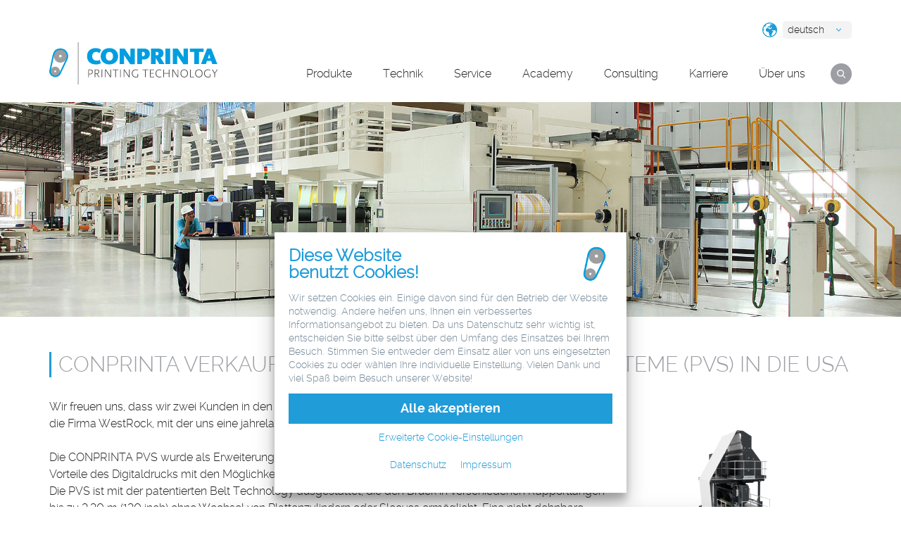

--- FILE ---
content_type: text/html; charset=utf-8
request_url: https://www.conprinta.com/de/news/details/conprinta-verkauft-druck-und-lackiersystem-pvs-in-die-usa
body_size: 6216
content:
<!DOCTYPE html>
<html lang="de">
<head>

<meta charset="utf-8">
<!-- 
	alto.de New Media GmbH

	This website is powered by TYPO3 - inspiring people to share!
	TYPO3 is a free open source Content Management Framework initially created by Kasper Skaarhoj and licensed under GNU/GPL.
	TYPO3 is copyright 1998-2026 of Kasper Skaarhoj. Extensions are copyright of their respective owners.
	Information and contribution at https://typo3.org/
-->



<title>CONPRINTA verkauft zwei Druck- und Lackiersysteme (PVS) in die USA - Conprinta Printing Technology</title>
<meta property="og:title" content="CONPRINTA verkauft zwei Druck- und Lackiersysteme (PVS) in die USA" />
<meta property="og:type" content="article" />
<meta property="og:url" content="https://www.conprinta.com/de/news/details/conprinta-verkauft-druck-und-lackiersystem-pvs-in-die-usa" />
<meta property="og:site_name" content="conprinta Printing Technology" />
<meta property="og:image" content="https://www.conprinta.com/fileadmin/_processed_/9/2/csm_PVS_Conprinta_Logo__4689cbec4b.png" />
<meta property="og:image:width" content="500" />
<meta property="og:image:height" content="282" />
<meta name="generator" content="TYPO3 CMS" />
<meta name="viewport" content="width=device-width, initial-scale=1" />
<meta name="robots" content="index,follow" />
<meta name="description" content="conprinta Printing Technology" />
<meta name="author" content="CONPRINTA GmbH &amp; Co. KG" />
<meta name="keywords" content="conprinta, printing, aicc, belt, imd-system, drupa, france-flexo, preprint, Belt-Printing" />
<meta name="twitter:card" content="summary" />
<meta name="google" content="notranslate" />
<meta name="apple-mobile-web-app-capable" content="no" />


<link rel="stylesheet" type="text/css" href="/typo3conf/ext/news/Resources/Public/Css/news-basic.css?1567098669" media="all">
<link rel="stylesheet" type="text/css" href="/typo3temp/assets/compressed/merged-8ce840ff0860e815c87ae9165117b6b4-03205203099db80951ade8ac6a820c69.css?1643630297" media="all">




<script src="/typo3temp/assets/compressed/merged-fad0a6e8631dfe330a6518b85431cb0f-57657e41ee50dcbb398438330e2f366a.js?1643630297" type="text/javascript"></script>



<link rel="icon" href="/typo3conf/ext/alto_conprinta/Resources/Public/FavIcons/favicon.png" sizes="48x48" type="image/png"><link rel="apple-touch-icon" href="/typo3conf/ext/alto_conprinta/Resources/Public/FavIcons/apple-touch-icon-precomposed.png"/><script>var svg_icons = '/typo3conf/ext/alto_conprinta/Resources/Public/Images/icons.svg';</script>
<link rel="alternate" hreflang="de" href="https://www.conprinta.com/de/news/details/conprinta-verkauft-druck-und-lackiersystem-pvs-in-die-usa"/>
<link rel="alternate" hreflang="en" href="https://www.conprinta.com/en/news/details/conprinta-sold-two-printing-and-varnishing-systems-pvs-to-the-usa"/>
<link rel="alternate" hreflang="x-default" href="https://www.conprinta.com/de/news/details/conprinta-verkauft-druck-und-lackiersystem-pvs-in-die-usa"/>

<link rel="canonical" href="https://www.conprinta.com/de/news/details/conprinta-verkauft-druck-und-lackiersystem-pvs-in-die-usa"/>


</head>
<body>




    
<div class="wrapper-head">
    <div class="row header-main js-sticky">
        <div class="container-content container-nav-main">
            <div class="container-language">
                <div class="language js-open-language">
                    <svg class="icon">
                        <use xlink:href="/typo3conf/ext/alto_conprinta/Resources/Public/Images/icons.svg#icon-world"></use>
                    </svg>
                    <span class="label">
                        
                                deutsch
                            
                        <svg class="icon">
                            <use xlink:href="/typo3conf/ext/alto_conprinta/Resources/Public/Images/icons.svg#icon-caret-down"></use>
                        </svg>
                    </span>

                    <ul class="language-options"><li class="active"><a href="/de/news/details/conprinta-verkauft-druck-und-lackiersystem-pvs-in-die-usa">deutsch</a></li><li><a href="/en/news/details/conprinta-sold-two-printing-and-varnishing-systems-pvs-to-the-usa">english</a></li></ul>
                </div>
                <div class="overlay-language js-close-language"></div>
            </div>
            <div class="logo">
                <a href="/de/" title="CONPRINTA Printing Technology"><img  alt="conprinta Printing Technology" src="/typo3conf/ext/alto_conprinta/Resources/Public/Images/logo.svg" /></a>
            </div>
            <nav class="nav-main">
                <ul class="container-nav-items"><li><a href="/de/produkte">Produkte</a>				<span class="nav-underline"></span><span class="btn-nav-level js-open-sublevel">
<svg class="show-level"><use xlink:href="/typo3conf/ext/alto_conprinta/Resources/Public/Images/icons.svg#icon-caret-right"></use>
</svg><svg class="hide-level"><use xlink:href="/typo3conf/ext/alto_conprinta/Resources/Public/Images/icons.svg#icon-caret-up"></use>
</svg></span><ul class="nav-sublevel"><li><a href="/de/produkte/conprinta-imd">CONPRINTA IMD</a><span class="nav-underline"></span></li><li><a href="/de/produkte/conprinta-pvs">CONPRINTA PVS</a><span class="nav-underline"></span></li></ul></li><li><a href="/de/technik">Technik</a><span class="nav-underline"></span></li><li><a href="/de/service">Service</a>				<span class="nav-underline"></span><span class="btn-nav-level js-open-sublevel">
<svg class="show-level"><use xlink:href="/typo3conf/ext/alto_conprinta/Resources/Public/Images/icons.svg#icon-caret-right"></use>
</svg><svg class="hide-level"><use xlink:href="/typo3conf/ext/alto_conprinta/Resources/Public/Images/icons.svg#icon-caret-up"></use>
</svg></span><ul class="nav-sublevel"><li><a href="/de/service/technischer-service">Technischer Service</a><span class="nav-underline"></span></li></ul></li><li><a href="/de/academy">Academy</a><span class="nav-underline"></span></li><li><a href="/de/consulting">Consulting</a><span class="nav-underline"></span></li><li><a href="/de/karriere">Karriere</a><span class="nav-underline"></span></li><li><a href="/de/ueber-uns">Über uns</a>				<span class="nav-underline"></span><span class="btn-nav-level js-open-sublevel">
<svg class="show-level"><use xlink:href="/typo3conf/ext/alto_conprinta/Resources/Public/Images/icons.svg#icon-caret-right"></use>
</svg><svg class="hide-level"><use xlink:href="/typo3conf/ext/alto_conprinta/Resources/Public/Images/icons.svg#icon-caret-up"></use>
</svg></span><ul class="nav-sublevel"><li><a href="/de/ueber-uns/firmengeschichte">Firmengeschichte</a><span class="nav-underline"></span></li><li><a href="/de/ueber-uns/news">News</a><span class="nav-underline"></span></li><li><a href="/de/ueber-uns/film-video-unternehmensvideo">Film, Video, Unternehmensvideo</a><span class="nav-underline"></span></li><li><a href="/de/ueber-uns/standorte">Standorte</a><span class="nav-underline"></span></li></ul></li></ul>
            </nav>
            <div class="navigation-buttons">
                <div class="btn-menu js-open-menu">
                    <svg>
                        <use xlink:href="/typo3conf/ext/alto_conprinta/Resources/Public/Images/icons.svg#icon-menu"></use>
                    </svg>
                </div>
            </div>
            <div class="btn-search js-open-search">
                <svg>
                    <use xlink:href="/typo3conf/ext/alto_conprinta/Resources/Public/Images/icons.svg#icon-search"></use>
                </svg>
            </div>
            <div class="container-search">
                <div class="row">
                    <div class="container-content">
                        
<div id="c3" class="frame frame-default frame-type-list frame-layout-0">	

	<!-- search form -->
	<form method="get" class="search" name="form_kesearch_pi1" action="/de/suchergebnis">


		<input type="search" name="tx_kesearch_pi1[sword]"  placeholder="Suchbegriff" />

		



		
			<input type="hidden" name="id" value="24" />
		
		
		
		

		<input id="kesearchpagenumber" type="hidden" name="tx_kesearch_pi1[page]" value="1" />
		<input id="resetFilters" type="hidden" name="tx_kesearch_pi1[resetFilters]" value="0" />
		<input id="sortByField" type="hidden" name="tx_kesearch_pi1[sortByField]" value="" />
		<input id="sortByDir" type="hidden" name="tx_kesearch_pi1[sortByDir]" value="" />



		<a class="js-submit-search" href="javascript:;">
			<svg>
				<use xlink:href="/typo3conf/ext/alto_conprinta/Resources/Public/Images/icons.svg#icon-search"></use>
			</svg>
		</a>
		<a class="js-close-search" href="javascript:;">
			<svg>
				<use xlink:href="/typo3conf/ext/alto_conprinta/Resources/Public/Images/icons.svg#icon-close"></use>
			</svg>
		</a>
	</form>
	<!-- end search form -->




</div>


                    </div>
                </div>
            </div>
        </div>
    </div>
    <!-- sub stage -->
<div class="stage-sub">

    <!-- background image -->
    <div class="stage-sub-bg">
        
            
                <img class="img-cover" src="/fileadmin/_processed_/5/1/csm_header_background_2_8d75ecf9d1.jpg"
                     srcset="/fileadmin/_processed_/5/1/csm_header_background_2_56e540793e.jpg 640w,
                             /fileadmin/_processed_/5/1/csm_header_background_2_9930e28c8f.jpg 800w,
                             /fileadmin/_processed_/5/1/csm_header_background_2_d873005679.jpg 1024w,
                             /fileadmin/_processed_/5/1/csm_header_background_2_fafc2567d8.jpg 1200w,
                             /fileadmin/_processed_/5/1/csm_header_background_2_8d75ecf9d1.jpg 1920w,
                             /fileadmin/_processed_/5/1/csm_header_background_2_24fbb47fd1.jpg 2048w,
                             /fileadmin/_processed_/5/1/csm_header_background_2_1b0f042f4d.jpg 2500w"
                     sizes="100vw"
                     alt="Printing units and rewind section of a CONPRINTA IMD system.">
            
        
    </div>
    <!-- end background image -->

    

</div>
<!-- end sub stage -->
</div>


    
    <div class="wrapper-content">
        <!--TYPO3SEARCH_begin-->
<div id="c17" class="frame frame-default frame-type-list frame-layout-0"><div class="news news-single" itemscope="itemscope" itemtype="http://schema.org/Article"><div class="row"><div class="container-content"><article class="news-detail grid-limit"><h1 itemprop="headline">CONPRINTA verkauft zwei Druck- und Lackiersysteme (PVS) in die USA</h1><div class="container-flexgrid"><div class="column-text" itemprop="description"><p>Wir freuen uns, dass wir zwei Kunden in den USA von unserer Technik überzeugen konnten. Einer davon ist die Firma WestRock, mit der uns eine jahrelange Partnerschaft verbindet.<br /><br /> Die CONPRINTA PVS wurde als Erweiterung speziell für Rollendruckmaschinen entwickelt und verbindet die Vorteile des Digitaldrucks mit den Möglichkeiten des Flexodrucks.<br /> Die PVS ist mit der patentierten Belt Technology ausgestattet, die den Druck in verschiedenen Rapportlängen bis zu 3,30 m (130 inch) ohne Wechsel von Plattenzylindern oder Sleeves ermöglicht. Eine nicht dehnbare Folie, der so genannte &quot;Belt&quot;, ist das permanente Medium für die Flexodruckplatten. Die Platten verbleiben auf dem Belt:&nbsp;kein Ummontieren, kein Lagerbestand an Sleeves oder Zylindern, extrem schnelles Umrüsten.<br /> &nbsp;</p><ul><li><a href="/de/ueber-uns/news">Zurück zur Übersicht</a></li></ul></div><div class="column-images"><div class="container-image"><a class="lightbox" href="javascript:;" data-mfp-src="/fileadmin/_processed_/9/2/csm_PVS_Conprinta_Logo__4b0e142dde.png"><img src="/fileadmin/_processed_/9/2/csm_PVS_Conprinta_Logo__56f3299581.png"
																 alt="" title="PVS_CONPRINTA_Logo"
																 srcset="/fileadmin/_processed_/9/2/csm_PVS_Conprinta_Logo__56f3299581.png 1x,
																		 /fileadmin/_processed_/9/2/csm_PVS_Conprinta_Logo__147f5044f6.png 2x"
															/><div class="lightbox-overlay"><span>+</span></div></a><br></div></div></div></article></div></div></div></div>

<!--TYPO3SEARCH_end-->
    </div>


    

<div class="wrapper-footer">
    <footer class="row footer-main">
        <div class="image-background">
            <img class="img-cover" src="/typo3conf/ext/alto_conprinta/Resources/Public/Images/img_footer_bg.jpg" width="1418" height="947" alt="" />
        </div>
        <div class="container-content grid-limit">
            <div class="row">
                <div class="container-content grid-limit">
                    <article class="layout-columns container-flexgrid">
                        <div class="column-25">
                            <div class="row">
                                <div class="container-content">
                                    <article class="ce-textpic grid-limit">
                                        <div class="container-flexgrid">
                                            <div class="ce-bodytext">
                                                <h2>Kontaktieren Sie uns</h2><p>CONPRINTA GmbH &amp; Co. KG<br /> Breslauer Straße 21<br /> 37154 Northeim<br /> Germany</p>
<p>Tel. +49 . 5551 . 9100-0<br /> E-Mail:&nbsp;<a href="javascript:linkTo_UnCryptMailto(%27ocknvq%2CkphqBeqprtkpvc0eqo%27);" title="E-Mail" class="mail">info<span style="background:none;padding:0;">&#064;</span>conprinta.com</a></p>
                                            </div>
                                        </div>
                                    </article>
                                </div>
                            </div>
                        </div>
                        <div class="column-50">
                            <div class="row">
                                <div class="container-content">
                                    <article class="ce-textpic grid-limit">
                                        <div class="container-flexgrid">
                                            <div class="ce-bodytext">
                                                
                                            </div>
                                        </div>
                                    </article>
                                </div>
                            </div>
                        </div>
                        <div class="column-25">
                            <div class="row">
                                <div class="container-content">
                                    <article class="ce-textpic grid-limit">
                                        <div class="container-flexgrid">
                                            <div class="ce-bodytext">
                                                <h2>Information</h2><ul><li><a href="/de/kontakt">Kontakt</a></li><li><a href="/de/newsletter">Newsletter</a></li><li><a href="/de/impressum">Impressum</a></li><li><a href="/de/datenschutz">Datenschutz</a></li><li><a href="javascript:altoCookie.openBannerSettings();">Cookie-Einstellungen</a></li><li><a href="/de/einkaufsbedingungen">Einkaufsbedingungen</a></li><li><a href="/de/allgemeine-geschaeftsbedingungen">Allgemeine Geschäftsbedingungen</a></li></ul>
                                            </div>
                                        </div>
                                    </article>
                                </div>
                            </div>
                        </div>
                    </article>
                </div>
            </div>
        </div>
    </footer>
</div>





    <!-- to top element -->
    <div class="totop">
        <svg><use xlink:href="/typo3conf/ext/alto_conprinta/Resources/Public/Images/icons.svg#icon-caret-up"></use></svg>
    </div>
    <!-- end to top element -->

    <!-- search form overlay -->
    <div class="overlay-search js-close-search"></div>
    <!-- end search form overlay -->


    <div class="row bg-color-main">
        <div class="container-content">

            <div class="socials">

                
                    <a href="https://www.linkedin.com/company/conprinta" target="_blank">
                        <div class="socials-item">
                            <svg>
                                <use xlink:href="/typo3conf/ext/alto_conprinta/Resources/Public/Images/icons.svg#icon-linked"></use>
                            </svg>
                        </div>
                    </a>
                

                
                
                
                    <a href="https://www.youtube.com/@CONPRINTA" target="_blank">
                        <div class="socials-item">
                            <svg>
                                <use xlink:href="/typo3conf/ext/alto_conprinta/Resources/Public/Images/icons.svg#icon-youtube"></use>
                            </svg>
                        </div>
                    </a>
                

            </div>

        </div>
    </div>





    <!--    -->
    <script>
        var defaultCookie = defaultCookie || {};
        defaultCookie.cookieConsent =
         {"saved":false,"groups":{"essential":{"required":true,"cookies":{"alto-cookie":{"enabled":true}}},"analytics":{"required":false,"cookies":{"google":{"enabled":false,"listing":"_ga,_gat,_gid"}}},"external-media":{"required":false,"cookies":{"youtube":{"enabled":false,"listing":"yt-remote-fast-check-period, yt-remote-session-app, yt-remote-session-name"}}}}} ;
    </script>


    
    <div class="cookie-wrapper">
        
    <div class="cookie-init-wrap js-init">
        <div class="block-info">
            <div class="split-header-icon">
                <span class="headline">Diese Website<br>benutzt Cookies!</span>
                <div class="icon">
                    <img src="/typo3conf/ext/alto_conprinta/Resources/Public/Icons/cookie-icon-conprinta.png" width="160" height="160"   alt="Cookie-Icon" >
                </div>
            </div>
            <p>
                
                    Wir setzen Cookies ein. Einige davon sind für den Betrieb der Website notwendig. Andere helfen uns, Ihnen
                    ein verbessertes Informationsangebot zu bieten. Da uns Datenschutz sehr wichtig ist, entscheiden Sie bitte
                    selbst über den Umfang des Einsatzes bei Ihrem Besuch. Stimmen Sie entweder dem Einsatz aller von uns
                    eingesetzten Cookies zu oder wählen Ihre individuelle Einstellung. Vielen Dank und viel Spaß beim
                    Besuch unserer Website!
            </p>
        </div>
        <div class="block-control">
            <div class="options">
                <button class="js-toggle-cookies-on" onClick="window.location.reload();">
                    Alle akzeptieren
                </button>
                <a href="javascript:;" class="js-switch-panel">
                    Erweiterte Cookie-Einstellungen
                </a>
            </div>
            


    <div class="further">
        
            <a href="/de/datenschutz" title="Datenschutz">Datenschutz</a>
        
        
            <a href="/de/impressum" title="Impressum">Impressum</a>
        
    </div>



        </div>
    </div>

        
    <div class="cookie-control-wrap js-control">
        <div class="block-info">
            <div class="split-header-icon">
                <span class="headline">Ihre individuellen<br>Cookie-Einstellungen</span>
                <div class="icon">
                    <img src="/typo3conf/ext/alto_conprinta/Resources/Public/Icons/cookie-icon-conprinta.png" width="160" height="160"   alt="Cookie-Icon" >
                </div>
            </div>
            <p>
                Hier erhalten Sie eine Übersicht aller auf dieser Website verwendeten Cookies und
                    Sie können Ihre individuelle Einstellung treffen. Diese können Sie jederzeit über den Link
                    &quot;Cookie-Einstellungen&quot; in der Fußzeile dieser Website anpassen.
            </p>
        </div>
        <div class="block-control">
            <div class="options">
                <button class="js-toggle-cookies-on" onClick="window.location.reload();">
                    Alle akzeptieren
                </button>
                <button class="gray js-close-banner" onclick="window.location.reload();">Einstellungen speichern</button>
                <div class="right-side">
                    <a href="javascript:;" class="js-switch-panel">
                        Zurück
                    </a>
                </div>
            </div>
        </div>
        <div class="block-cookie-list-group-wrap">
            <div class="block-cookie-list-group">
            
                
                
                
                <div class="cookie-group js-cookie-list-wrap">
                    
                        <div class="cookie-group-toggler-wrap group-header">
                            <span class="sub-headline">Notwendig (1)</span>
                            
                        </div>
                        <div class="group-body">
                            <p>
                                Diese Cookies sind für den reibungslosen Betrieb der Website notwendig. Z.B. werden dort ihre hier
                    getroffenen Cookie-Einstellungen gespeichert.
                            </p>
                        </div>
                    
                    
                        <div class="group-footer">
                            <a href="javascript:;" class="show-details js-trigger-cookie-details"><span class="show js-show">Details anzeigen</span><span class="hide js-hide">Details ausblenden</span></a>
                            <div class="cookie-list js-cookie-list">
                                
                                    

                                    <div class="cookie">
                                        <table>
                                            <tbody>
                                            
                                            <tr>
                                                <th>
                                                    Name
                                                </th>
                                                <td>
                                                    alto. Cookie
                                                </td>
                                            </tr>
                                            <tr>
                                                <th>
                                                    Anbieter
                                                </th>
                                                <td>
                                                    Eigentümer der Website
                                                </td>
                                            </tr>
                                            <tr>
                                                <th>
                                                    Zweck
                                                </th>
                                                <td>
                                                    Speichert die Einstellung des Besuchers
                                                </td>
                                            </tr>
                                            
                                            <tr>
                                                <th>
                                                    Cookie name
                                                </th>
                                                <td>
                                                    alto-cookie
                                                </td>
                                            </tr>
                                            <tr>
                                                <th>
                                                    Cookie Gültigkeit
                                                </th>
                                                <td>
                                                    1 Jahr
                                                </td>
                                            </tr>
                                            </tbody>
                                        </table>

                                    </div>
                                
                            </div>
                        </div>
                    
                </div>
            
                
                
                
                <div class="cookie-group js-cookie-list-wrap">
                    
                        <div class="cookie-group-toggler-wrap group-header">
                            <span class="sub-headline">Statistiken (1)</span>
                            
                                <label class="switch-cookie">
                                    <input type="checkbox" class="js-cookie-group js-toggle-cookies-group"
                                           data-cookie-group="analytics">
                                    <span class="switcher"></span>
                                </label>
                            
                        </div>
                        <div class="group-body">
                            <p>
                                Tools, die anonym Daten über die Nutzung der Website sammeln und uns so Erkenntnisse liefern, wie wir
                    unser Angebot für Sie weiter verbessern können.
                            </p>
                        </div>
                    
                    
                        <div class="group-footer">
                            <a href="javascript:;" class="show-details js-trigger-cookie-details"><span class="show js-show">Details anzeigen</span><span class="hide js-hide">Details ausblenden</span></a>
                            <div class="cookie-list js-cookie-list">
                                
                                    

                                    <div class="cookie">
                                        <table>
                                            <tbody>
                                            
                                                <tr class="accept-col">
                                                    <th>
                                                        Akzeptieren
                                                    </th>
                                                    <td>
                                                        <label class="switch-cookie">
                                                            <input type="checkbox" class="js-cookie js-toggle-cookie"
                                                                   data-cookie="google"
                                                                   data-cookie-group="analytics">
                                                            <span class="switcher"></span>
                                                        </label>
                                                    </td>
                                                </tr>
                                            
                                            <tr>
                                                <th>
                                                    Name
                                                </th>
                                                <td>
                                                    Google Analytics
                                                </td>
                                            </tr>
                                            <tr>
                                                <th>
                                                    Anbieter
                                                </th>
                                                <td>
                                                    Google LLC
                                                </td>
                                            </tr>
                                            <tr>
                                                <th>
                                                    Zweck
                                                </th>
                                                <td>
                                                    Cookie von Google für Website-Analysen. Erzeugt statistische Daten darüber, wie der Besucher die Website nutzt.
                                                </td>
                                            </tr>
                                            
                                                <tr>
                                                    <th>
                                                        Datenschutz
                                                    </th>
                                                    <td><a href="https://policies.google.com/privacy"
                                                           target="_blank" title="zur Datenschutzerklärung">https://policies.google.com/privacy</a></td>
                                                </tr>
                                            
                                            <tr>
                                                <th>
                                                    Cookie name
                                                </th>
                                                <td>
                                                    _ga,_gat,_gid
                                                </td>
                                            </tr>
                                            <tr>
                                                <th>
                                                    Cookie Gültigkeit
                                                </th>
                                                <td>
                                                    2 Jahre
                                                </td>
                                            </tr>
                                            </tbody>
                                        </table>

                                    </div>
                                
                            </div>
                        </div>
                    
                </div>
            
                
                
                
                <div class="cookie-group js-cookie-list-wrap">
                    
                        <div class="cookie-group-toggler-wrap group-header">
                            <span class="sub-headline">Externe Dienste (1)</span>
                            
                                <label class="switch-cookie">
                                    <input type="checkbox" class="js-cookie-group js-toggle-cookies-group"
                                           data-cookie-group="external-media">
                                    <span class="switcher"></span>
                                </label>
                            
                        </div>
                        <div class="group-body">
                            <p>
                                Tools, die unser Angebot bereichern, wie z.B. die Einbindung von Kartenmaterial oder Videos etc.
                            </p>
                        </div>
                    
                    
                        <div class="group-footer">
                            <a href="javascript:;" class="show-details js-trigger-cookie-details"><span class="show js-show">Details anzeigen</span><span class="hide js-hide">Details ausblenden</span></a>
                            <div class="cookie-list js-cookie-list">
                                
                                    

                                    <div class="cookie">
                                        <table>
                                            <tbody>
                                            
                                                <tr class="accept-col">
                                                    <th>
                                                        Akzeptieren
                                                    </th>
                                                    <td>
                                                        <label class="switch-cookie">
                                                            <input type="checkbox" class="js-cookie js-toggle-cookie"
                                                                   data-cookie="youtube"
                                                                   data-cookie-group="external-media">
                                                            <span class="switcher"></span>
                                                        </label>
                                                    </td>
                                                </tr>
                                            
                                            <tr>
                                                <th>
                                                    Name
                                                </th>
                                                <td>
                                                    YouTube
                                                </td>
                                            </tr>
                                            <tr>
                                                <th>
                                                    Anbieter
                                                </th>
                                                <td>
                                                    YouTube, LLC
                                                </td>
                                            </tr>
                                            <tr>
                                                <th>
                                                    Zweck
                                                </th>
                                                <td>
                                                    Wird verwendet, um YouTube-Inhalte zu entsperren.
                                                </td>
                                            </tr>
                                            
                                                <tr>
                                                    <th>
                                                        Datenschutz
                                                    </th>
                                                    <td><a href="https://policies.google.com/privacy"
                                                           target="_blank" title="zur Datenschutzerklärung">https://policies.google.com/privacy</a></td>
                                                </tr>
                                            
                                            <tr>
                                                <th>
                                                    Cookie name
                                                </th>
                                                <td>
                                                    yt-remote-fast-check-period, yt-remote-session-app, yt-remote-session-name
                                                </td>
                                            </tr>
                                            <tr>
                                                <th>
                                                    Cookie Gültigkeit
                                                </th>
                                                <td>
                                                    Session
                                                </td>
                                            </tr>
                                            </tbody>
                                        </table>

                                    </div>
                                
                            </div>
                        </div>
                    
                </div>
            
        </div>
        </div>
        


    <div class="further">
        
            <a href="/de/datenschutz" title="Datenschutz">Datenschutz</a>
        
        
            <a href="/de/impressum" title="Impressum">Impressum</a>
        
    </div>



    </div>

    </div>

<script src="/typo3temp/assets/compressed/merged-edee91a58993d1083310b1e5ad21228e-9a3b75b3836d4a582f134b0a7e39fdaa.js?1643630297" type="text/javascript"></script>



</body>
</html>

--- FILE ---
content_type: text/css; charset=utf-8
request_url: https://www.conprinta.com/typo3temp/assets/compressed/merged-8ce840ff0860e815c87ae9165117b6b4-03205203099db80951ade8ac6a820c69.css?1643630297
body_size: 13016
content:
.consent-wrapper,.cookie-wrapper{--cookie-highlight-color:#0A3D46}.switch-cookie{position:relative;display:inline-block;width:40px;height:24px;margin:0;padding:0}.switch-cookie input{opacity:0;width:0;height:0}.switcher{position:absolute;cursor:pointer;top:0;left:0;right:0;bottom:0;background-color:#ccc;-webkit-transition:.4s;transition:.4s;border-radius:24px}.switcher:before{position:absolute;content:"";height:16px;width:16px;left:4px;bottom:4px;background-color:#fff;-webkit-transition:.4s;transition:.4s;border-radius:50%}input:checked+.switcher{background-color:var(--cookie-highlight-color)}input:focus+.switcher{box-shadow:0 0 1px var(--cookie-highlight-color)}input:checked+.switcher:before{-webkit-transform:translateX(16px);-ms-transform:translateX(16px);transform:translateX(16px)}.consent-wrapper button,.cookie-wrapper button{display:block;background:var(--cookie-highlight-color);border-radius:0;border:2px solid var(--cookie-highlight-color);color:#fff;padding:10px;font-weight:700;transition:all .5s ease;width:100%;cursor:pointer;font-size:1.1rem;margin:0 10px}.consent-wrapper button:hover,.cookie-wrapper button:hover{color:var(--cookie-highlight-color);border:2px solid var(--cookie-highlight-color);background:#fff}.consent-wrapper button.gray,.cookie-wrapper button.gray{font-weight:unset;font-size:.9rem;color:#778a99;background:#f1f4f7;border-color:#f1f4f7}.consent-wrapper button.gray:hover,.cookie-wrapper button.gray:hover{background:#fff;color:#778a99;border-color:#f1f4f7}.cookie-wrapper *{font-family:sans-serif;line-height:1rem;color:#778a99}.cookie-wrapper .headline{font-size:1.5rem;line-height:1.5rem;color:var(--cookie-highlight-color);font-weight:700;margin:auto 0;text-align:left}.cookie-wrapper p{font-size:.9rem}.cookie-wrapper button:first-of-type{margin-left:0}.cookie-wrapper button:last-of-type{margin-right:0}.cookie-wrapper .sub-headline{font-size:1.1rem;line-height:1.1rem;text-align:left}.cookie-wrapper .show-details{display:block;width:100%;text-align:center;font-size:.8rem;text-decoration:none}.cookie-wrapper .show-details .hide{display:none}.cookie-wrapper .show-details.is-open .show{display:none}.cookie-wrapper .show-details.is-open .hide{display:inline}.cookie-wrapper table{width:100%;margin-bottom:20px;text-align:left;font-size:.9rem}.cookie-wrapper table,.cookie-wrapper tbody,.cookie-wrapper td,.cookie-wrapper th,.cookie-wrapper tr{background:#fff!important;display:block}.cookie-wrapper table:hover,.cookie-wrapper tbody:hover,.cookie-wrapper td:hover,.cookie-wrapper th:hover,.cookie-wrapper tr:hover{background:#fff}.cookie-wrapper table td,.cookie-wrapper table th{padding:5px 10px;border-top:1px solid #f1f4f7}.cookie-wrapper .accept-col{display:flex;justify-content:space-between;width:auto}.cookie-wrapper .accept-col td,.cookie-wrapper .accept-col th{width:auto}.cookie-wrapper a{display:inline-block;color:var(--cookie-highlight-color);transition:all .5s ease;padding:10px 10px}.cookie-wrapper a span{color:var(--cookie-highlight-color)}.cookie-wrapper a:hover{color:var(--cookie-highlight-color);text-decoration:underline}.cookie-wrapper .options{display:flex;flex-direction:column;text-align:center}.cookie-wrapper .options a{font-size:.9rem}.cookie-wrapper .further{display:flex;margin-top:20px;justify-content:center}.cookie-wrapper .further a{margin:auto 0;font-size:.8rem}@media (max-width:576px){.consent-wrapper button,.cookie-wrapper button{margin:0}.consent-wrapper button:last-of-type,.cookie-wrapper button:last-of-type{margin-top:10px}}@media (min-width:576px){.cookie-wrapper a{padding:10px}.cookie-wrapper .further{margin-top:0;margin-left:auto}}.cookie-control-wrap,.cookie-init-wrap{position:fixed;right:20px;bottom:20px;left:20px;z-index:9999;transform:translateY(100%) translateY(20px);max-height:60vh;transition:all .5s cubic-bezier(.87,.07,.32,.94);overflow:auto;background:#fff;box-shadow:0 14px 28px rgba(0,0,0,.25),0 10px 10px rgba(0,0,0,.22);padding:20px;display:flex;flex-direction:column;max-width:500px;margin:0 auto}.cookie-control-wrap.is-open,.cookie-init-wrap.is-open{transform:none}.cookie-control-wrap .split-header-icon,.cookie-init-wrap .split-header-icon{display:flex;justify-content:space-between;margin-bottom:10px}.cookie-control-wrap .split-header-icon .icon,.cookie-init-wrap .split-header-icon .icon{display:flex}.cookie-control-wrap .split-header-icon svg,.cookie-init-wrap .split-header-icon svg{margin:auto 0;height:40px;width:40px;fill:var(--cookie-highlight-color)}.cookie-control-wrap .split-header-icon img,.cookie-init-wrap .split-header-icon img{margin:auto 0;width:40px;height:100%}.cookie-control-wrap{max-width:750px}.cookie-control-wrap .further{padding-bottom:10px}.cookie-control-wrap .split-header-icon .icon{display:flex}.cookie-control-wrap .split-header-icon svg{margin:auto 0;height:80px;width:80px;fill:var(--cookie-highlight-color)}.cookie-control-wrap .split-header-icon img{margin:auto 0;width:80px;height:100%}@media (min-width:576px){.cookie-init-wrap .options{display:block}.cookie-control-wrap .options{display:flex;justify-content:space-between;flex-direction:row}}.right-side{display:flex;flex-direction:column}@media (min-width:576px){.right-side{flex-direction:row}}.block-cookie-list-group{display:flex;flex-wrap:wrap;margin:20px -10px}.cookie-group{display:flex;flex-direction:column;border:2px solid #f1f4f7;flex:1 0 240px;margin:10px}.group-footer,.group-header{background-color:#f1f4f7;padding:10px 20px;color:#778a99}.group-footer{padding:10px 0;margin-top:auto}.group-body{padding:10px 20px}.group-footer a{padding:0}.cookie-group-toggler-wrap{display:flex}.cookie-group-toggler-wrap .switch-cookie{margin:auto 0 auto auto}.cookie-list{max-height:0;overflow:hidden;transition:all .5s cubic-bezier(.87,.07,.32,.94)}.cookie-list.is-open{max-height:2500px;transition:all 1s cubic-bezier(.87,.07,.32,.94);margin-bottom:-30px}.cookie-list a{padding:0}.cookie{margin-top:10px}.consent-wrapper{display:flex;flex-direction:column;padding:20px;position:absolute;top:0;left:0;right:0;bottom:0;z-index:100}.consent-wrapper button{min-width:100%;width:auto;margin:0;font-size:1rem}.consent-wrap{margin:auto;box-shadow:0 14px 28px rgba(0,0,0,.25),0 10px 10px rgba(0,0,0,.22);max-width:250px}.consent-wrap .consent-content{background-color:#fff;color:#778a99;margin:0;padding:10px;border:2px solid var(--cookie-highlight-color);border-bottom:0}.consent-wrap p{margin:0}html{-ms-text-size-adjust:100%;-webkit-text-size-adjust:100%}body,html{margin:0;padding:0;width:100%}article,aside,details,figcaption,figure,footer,header,hgroup,main,nav,section,summary{display:block}audio,canvas,progress,video{display:inline-block;vertical-align:baseline}audio:not([controls]){display:none;height:0}[hidden],template{display:none}a{background:0 0}a:active,a:hover{outline:0}h1,h2,h3,h4,h5,h6{margin:0;padding:0;font-weight:400;text-rendering:geometricPrecision}abbr[title]{border-bottom:1px dotted}b,strong{font-weight:700}dfn{font-style:italic}mark{background:#ff0;color:#000}small{font-size:80%}sub,sup{font-size:75%;line-height:0;position:relative;vertical-align:baseline}sup{top:-.5em}sub{bottom:-.25em}img{border:0}svg:not(:root){overflow:hidden}figure{margin:0}pre{overflow:auto}code,kbd,pre,samp{font-family:monospace,monospace;font-size:1em}button,input,optgroup,select,textarea{color:inherit;font:inherit;margin:0}button{overflow:visible}button,select{text-transform:none}button,html input[type=button],input[type=reset],input[type=submit]{-webkit-appearance:button;cursor:pointer}button[disabled],html input[disabled]{cursor:default}button::-moz-focus-inner,input::-moz-focus-inner{border:0;padding:0}input{line-height:normal}input[type=checkbox],input[type=radio]{box-sizing:border-box;padding:0}input[type=number]::-webkit-inner-spin-button,input[type=number]::-webkit-outer-spin-button{height:auto}input[type=search]::-webkit-search-cancel-button,input[type=search]::-webkit-search-decoration{-webkit-appearance:none}fieldset{border:1px solid silver;margin:0 2px;padding:.35em .625em .75em}legend{border:0;padding:0}textarea{overflow:auto}optgroup{font-weight:700}table{border-collapse:collapse;border-spacing:0}td,th{padding:0}.container-nav-main .container-language:after,.container-pagination:after,.vex.vex-theme-plain .vex-dialog-form .vex-dialog-buttons:after{content:'';display:table;clear:both}.contactbox img,.pagination a .container-icon,.stage-main .video,.stage-main .video video{position:absolute;top:50%;left:50%;transform:translate(-50%,-50%)}.transparent{background-color:transparent!important}.bg-grey-light{background-color:#f3f3f3!important}.bg-color-main{background-color:#209cd8!important}@font-face{font-family:headline;src:url('../../../typo3conf/ext/alto_conprinta/Resources/Public/Fonts/raleway-light-webfont.woff2') format("woff2"),url('../../../typo3conf/ext/alto_conprinta/Resources/Public/Fonts/raleway-light-webfont.woff') format("woff");font-weight:400;font-style:normal}@font-face{font-family:copy;src:url('../../../typo3conf/ext/alto_conprinta/Resources/Public/Fonts/raleway-light-webfont.woff2') format("woff2"),url('../../../typo3conf/ext/alto_conprinta/Resources/Public/Fonts/raleway-light-webfont.woff') format("woff");font-weight:400;font-style:normal}@font-face{font-family:copy-bold;src:url('../../../typo3conf/ext/alto_conprinta/Resources/Public/Fonts/raleway-bold-webfont.woff2') format("woff2"),url('../../../typo3conf/ext/alto_conprinta/Resources/Public/Fonts/raleway-bold-webfont.woff') format("woff");font-weight:400;font-style:normal}body{color:#222}.container-search{font-family:headline,sans-serif;font-size:24px;line-height:1}@media (min-width:990px){.container-search{font-size:32px}}.language{font-family:copy,sans-serif;font-size:14px}.history h2,.joboffers h2,.joboffers h3,.mfp-content .retailer-item h2,.news-detail h3,.news-list .item-text h2,.news-list .item-text h3,.news-overview h2,.news-overview h3,.teaser-quad .caption,.teaser-quad .overlay h3,.teaser-single h2,.teaser-single h3,.teaser12 .caption,.teaser12 .overlay,.teaser12 .overlay h3,body{font-family:copy,sans-serif;font-size:16px;line-height:1.5}.consent-wrapper button,.cookie-wrapper button,.cookie-wrapper th,.history h2,.joboffers h2,.mfp-content .retailer-item h2,.news-list .item-text h2,.news-overview h2,.teaser-quad .caption,.teaser-quad .overlay h3,.teaser-single h2,b,strong{font-family:copy-bold,sans-serif}.container-parallax .parallax-claim h2,.stage-main .claim h2,.stage-sub .claim h2{font-family:headline,sans-serif;font-size:16px;text-transform:uppercase;line-height:1.375}@media (min-width:480px) and (max-width:767px){.container-parallax .parallax-claim h2,.stage-main .claim h2,.stage-sub .claim h2{font-size:20px}}@media (min-width:768px) and (max-width:989px){.container-parallax .parallax-claim h2,.stage-main .claim h2,.stage-sub .claim h2{font-size:24px}}@media (min-width:990px) and (max-width:1199px){.container-parallax .parallax-claim h2,.stage-main .claim h2,.stage-sub .claim h2{font-size:30px}}@media (min-width:1200px){.container-parallax .parallax-claim h2,.stage-main .claim h2,.stage-sub .claim h2{font-size:36px}}.layout-columns .container-flexgrid>h1{margin-bottom:30px;font-family:headline,sans-serif;font-size:26px;text-transform:uppercase;line-height:1}@media (min-width:768px){.layout-columns .container-flexgrid>h1{font-size:30px}}.ce-textpic h1,.ce-textpic h2,.contactpersons h1,.container-contactbox h1,.container-content>h1,.footer-main h2,.frame-type-form_formframework h1,.history h1,.joboffers h1,.layout-columns.has-headline .ce-textpic h1,.news-detail h1,.news-list h1,.news-overview h1,.teaser-quad h1,.teaser-single h1,.teaser12 h1,.tx-alto-svgmap h1{margin-bottom:30px;border-left:3px solid #209cd8;padding-left:10px;color:#9c9ea3;font-family:headline,sans-serif;font-size:26px;text-transform:uppercase;line-height:1.2}@media (min-width:768px){.ce-textpic h1,.ce-textpic h2,.contactpersons h1,.container-contactbox h1,.container-content>h1,.footer-main h2,.frame-type-form_formframework h1,.history h1,.joboffers h1,.layout-columns.has-headline .ce-textpic h1,.news-detail h1,.news-list h1,.news-overview h1,.teaser-quad h1,.teaser-single h1,.teaser12 h1,.tx-alto-svgmap h1{font-size:30px}}.container-content>h2{font-family:headline,sans-serif;font-size:20px;text-transform:uppercase;letter-spacing:1px;line-height:1.5}.container-infobox .infobox h2{margin-bottom:10px;font-family:copy-bold,sans-serif;font-size:20px}.ce-textpic h4,.mfp-content .retailer-item h1{margin:8px 0 37px;font-family:copy-bold,sans-serif;font-size:20px;color:#209cd8}.ce-textpic h3,.contactbox h3,.container-infobox .infobox h3{font-family:copy-bold,sans-serif;font-size:16px;line-height:1.5}.button,.button-ghost{font-family:copy,sans-serif;text-transform:uppercase;line-height:2.5}.date{font-family:copy,serif;font-size:13px;line-height:14px}.promo h3{font-family:headline,sans-serif;font-size:24px;line-height:1.8;text-transform:uppercase}.container-video h1{font-family:headline,sans-serif;font-size:16px;line-height:1.2;text-transform:uppercase}@media (min-width:768px) and (max-width:989px){.container-video h1{font-size:24px}}@media (min-width:990px) and (max-width:1199px){.container-video h1{font-size:27px}}@media (min-width:1200px){.container-video h1{font-size:30px}}.footer-main h2{font-size:16px;color:#fff}.form-default h4{font-family:headline,sans-serif;font-size:18px}label{font-family:headline,sans-serif;font-size:13px;letter-spacing:1px;text-transform:uppercase}input,select,textarea{font-family:copy,sans-serif;font-size:15px;line-height:1.4}body:before{display:none}@media (max-width:479px){body:before{content:'tiny'}}@media (min-width:480px) and (max-width:767px){body:before{content:'small'}}@media (min-width:768px) and (max-width:989px){body:before{content:'medium'}}@media (min-width:990px) and (max-width:1199px){body:before{content:'large'}}@media (min-width:1200px){body:before{content:'huge'}}@media (min-width:1921px),(min-width:1920px) and (-webkit-min-device-pixel-ratio:1.25),(min-width:1920px) and (min-resolution:120dpi){body:before{content:'ultra'}}body:after{display:none}@media (max-width:1199px){body:after{content:'mobile'}}@media (min-width:1200px){body:after{content:'desktop'}}html{box-sizing:border-box}*,:after,:before{box-sizing:inherit}body{display:flex;flex-direction:column;min-width:100vw;min-height:100vh;overflow-x:hidden}.wrapper-content{flex:1 0 auto}.wrapper-footer,.wrapper-header{flex-shrink:0}body{overflow-x:hidden}.row{position:relative;background-color:#fff}.row .row{background-color:transparent!important;background-image:none!important}.container-content{position:relative;margin:0 auto}@media (max-width:479px){.container-content{max-width:280px}}@media (min-width:480px) and (max-width:767px){.container-content{max-width:440px}}@media (min-width:768px) and (max-width:989px){.container-content{max-width:720px}}@media (min-width:990px) and (max-width:1199px){.container-content{max-width:940px}}@media (min-width:1200px){.container-content{max-width:1140px}}.grid-limit{overflow:hidden}.container-flexgrid{display:flex;flex-wrap:wrap;margin:-15px}.layout-columns .container-flexgrid>h1{margin:15px 15px 15px;width:100%;padding-top:50px}.layout-columns.has-headline .column-25 div:first-child .ce-textpic,.layout-columns.has-headline .column-25 div:first-child .gallery,.layout-columns.has-headline .column-33 div:first-child .ce-textpic,.layout-columns.has-headline .column-33 div:first-child .gallery,.layout-columns.has-headline .column-50 div:first-child .ce-textpic,.layout-columns.has-headline .column-50 div:first-child .gallery,.layout-columns.has-headline .column-66 div:first-child .ce-textpic,.layout-columns.has-headline .column-66 div:first-child .gallery,.layout-columns.has-headline .column-75 div:first-child .ce-textpic,.layout-columns.has-headline .column-75 div:first-child .gallery,.layout-columns.has-headline .column-main div:first-child .ce-textpic,.layout-columns.has-headline .column-main div:first-child .gallery,.layout-columns.has-headline .column-marginal div:first-child .ce-textpic,.layout-columns.has-headline .column-marginal div:first-child .gallery{padding-top:0;padding-bottom:50px}.column-main{order:1}@media (max-width:989px){.column-main{flex-grow:0;flex-shrink:1;flex-basis:auto;margin:15px;width:calc(100% - 30px + 0px)}}@media (min-width:990px){.column-main{flex-grow:0;flex-shrink:1;flex-basis:auto;margin:15px;width:calc(66.66667% - 60px + 30px)}}.column-marginal{order:2}@media (max-width:989px){.column-marginal{flex-grow:0;flex-shrink:1;flex-basis:auto;margin:15px;width:calc(100% - 30px + 0px);margin-top:-50px}}@media (min-width:990px){.column-marginal{flex-grow:0;flex-shrink:1;flex-basis:auto;margin:15px;width:calc(33.33333% - 30px + 0px)}}@media (max-width:767px){.column-75{flex-grow:0;flex-shrink:1;flex-basis:auto;margin:15px;width:calc(100% - 30px + 0px)}}@media (min-width:768px){.column-75{flex-grow:0;flex-shrink:1;flex-basis:auto;margin:15px;width:calc(75% - 90px + 60px)}}@media (max-width:767px){.column-66{flex-grow:0;flex-shrink:1;flex-basis:auto;margin:15px;width:calc(100% - 30px + 0px)}}@media (min-width:768px){.column-66{flex-grow:0;flex-shrink:1;flex-basis:auto;margin:15px;width:calc(66.66667% - 60px + 30px)}}@media (max-width:989px){.column-50{flex-grow:0;flex-shrink:1;flex-basis:auto;margin:15px;width:calc(100% - 30px + 0px)}}@media (min-width:990px){.column-50{flex-grow:0;flex-shrink:1;flex-basis:auto;margin:15px;width:calc(50% - 30px + 0px)}}@media (max-width:767px){.column-33{flex-grow:0;flex-shrink:1;flex-basis:auto;margin:15px;width:calc(100% - 30px + 0px)}}@media (min-width:768px){.column-33{flex-grow:0;flex-shrink:1;flex-basis:auto;margin:15px;width:calc(33.33333% - 30px + 0px)}}@media (max-width:989px){.column-25{flex-grow:0;flex-shrink:1;flex-basis:auto;margin:15px;width:calc(100% - 30px + 0px)}}@media (min-width:990px){.column-25{flex-grow:0;flex-shrink:1;flex-basis:auto;margin:15px;width:calc(25% - 30px + 0px)}}#google-map,#kesearch_num_results,.ce-textpic,.contactpersons,.container-contactbox,.container-infobox,.form-default,.form-done,.form-error,.frame-type-form_formframework,.gallery,.history,.joboffers,.kesearch-empty,.news-detail,.news-list,.news-overview,.pages_total,.teaser-quad,.teaser-single,.teaser12,.tx-alto-svgmap{padding-top:50px;padding-bottom:50px}.container-content>h1{margin-top:50px;margin-bottom:-35px}.container-content>h2{padding-top:50px;margin-bottom:-55px}.has-headline .container-content>h1{padding-top:0;margin-bottom:30px}.has-headline .container-content>h2{padding-top:0;margin-bottom:10px}.content-group{padding-top:calc(50px - 1.5em);padding-bottom:calc(50px - 1.5em)}.content-group .ce-textpic,.content-group .frame-type-form_formframework{padding-top:1.5em;padding-bottom:1.5em}.img-cover{visibility:visible!important}.slink,a{color:#209cd8;text-decoration:none;cursor:pointer}.slink:hover,a:hover{color:#ee7f00}.header-main{background-color:#fff;z-index:500}@media (min-width:1200px){.header-main.is-sticky{box-shadow:0 2px 3px rgba(0,0,0,.1)}.header-main.is-sticky .logo{margin:10px 0}.header-main.is-sticky .logo img{width:auto;height:40px}.header-main.is-sticky .container-nav-main{margin-top:10px;margin-bottom:10px}.header-main.is-sticky .nav-main{margin:auto 0 auto auto}.header-main.is-sticky .btn-search{margin:auto 0 auto auto}.header-main.is-sticky .container-language{display:none}}.container-nav-main{display:flex;flex-wrap:wrap;margin-top:15px;margin-bottom:15px}@media (min-width:1200px){.container-nav-main{margin-bottom:25px}}@media (max-width:1199px){.container-nav-main .container-language{order:2;align-self:center;width:50%}.container-nav-main .container-language .language{float:right}}@media (min-width:1200px){.container-nav-main .container-language{width:100%;text-align:right}}.container-nav-main .navigation-buttons{order:3;margin:auto 0}@media (min-width:1200px){.container-nav-main .navigation-buttons{display:none!important}}.container-nav-main .logo{display:flex}@media (max-width:1199px){.container-nav-main .logo{order:1;margin:0 auto 0 0;width:50%}.container-nav-main .logo img{width:120px;height:auto;margin:auto auto auto 0}}@media (min-width:1200px){.container-nav-main .logo{order:1}.container-nav-main .logo img{width:auto;height:60px}}.container-nav-main .logo img{transition:all .3s ease-out}.container-nav-main .btn-search{order:4}@media (max-width:1199px){.container-nav-main .btn-search{margin:auto 0 0 auto}}@media (min-width:1200px){.container-nav-main .btn-search{margin:auto 0 0 0}}.container-nav-main .container-search{position:absolute;top:0;right:0;bottom:0;left:0;z-index:501}@media (max-width:1199px){.container-nav-main .nav-main{order:5;margin-bottom:20px;margin-top:20px;width:100%}}@media (min-width:1200px){.container-nav-main .nav-main{order:2;flex:0 5 auto;margin:auto 0 3px auto;width:auto}}.nav-main{z-index:500}@media (max-width:1199px){.nav-main{display:none;flex-direction:column}}@media (min-width:1200px){.nav-main{position:relative}}.img-noncover-2{width:100%;height:auto;margin:auto}.img-noncover-1{height:100%;width:auto;margin:auto}.img-noncover-0{height:100%;width:100%;-o-object-fit:cover;object-fit:cover;margin:auto}.list-item .item-image a{width:100%;height:100%;display:flex}.btn-menu{width:44px;height:44px;display:flex;flex:0 0 auto;align-self:center;flex-direction:column;justify-content:end;background-color:transparent;cursor:pointer;z-index:500}.btn-menu svg{width:30px;height:30px;margin-top:auto;fill:#209cd8}@media (max-width:1199px){.container-nav-items{position:relative;display:flex;flex-direction:column;align-items:flex-start;z-index:500}.container-nav-items li{font-family:copy,sans-serif;font-size:16px;display:flex;flex:0 1 auto;flex-wrap:wrap;position:relative;border-bottom:2px solid #fff;width:100%;background-color:#f3f3f3;cursor:pointer}.container-nav-items li:hover{background-color:#ee7f00}.container-nav-items li:hover>a{color:#fff}.container-nav-items li:hover>.btn-nav-level svg{fill:#fff}.container-nav-items li:last-child{border:none}.container-nav-items li a{display:flex;flex:1 0 auto;align-items:center;position:relative;padding-left:20px;min-width:calc(100% - 44px);height:44px;color:#222;text-decoration:none}.container-nav-items li.is-active{background-color:#ee7f00}.container-nav-items li.is-active>a{color:#fff}.container-nav-items li.is-open{background-color:#bbb9b9}.container-nav-items li.is-open:hover{background-color:#ee7f00}.container-nav-items li.is-open>.nav-sublevel{display:flex}.container-nav-items li.is-open>.btn-nav-level .show-level{display:none}.container-nav-items li.is-open>.btn-nav-level .hide-level{display:block}.container-nav-items li.is-open.is-active{background-color:#ee7f00}.container-nav-items .btn-nav-level{width:44px;height:44px;display:flex;flex:0 0 auto;margin:auto}.container-nav-items .btn-nav-level svg{width:12px;height:12px;display:block;margin:auto;fill:#ee7f00}.container-nav-items .btn-nav-level .hide-level{display:none}.container-nav-items .nav-underline{position:absolute;bottom:0;left:0;display:none;border-bottom:1px solid #ddd;width:100%}.nav-sublevel{flex-direction:column;flex:0 1 100%;display:none}.nav-sublevel li{position:relative;background-color:#bbb9b9}.nav-sublevel li:hover{background-color:#ee7f00}.nav-sublevel li:hover>a{color:#fff}.nav-sublevel li:first-child{border-top:2px solid #fff}.nav-sublevel li a{padding-left:40px;color:#222}.nav-sublevel li.is-active{background-color:#ee7f00}.nav-sublevel li.is-active>a{color:#fff}.nav-sublevel .nav-underline{left:40px;border-bottom:1px solid #ddd;width:calc(100% - 20px - 20px)}.nav-sublevel .nav-sublevel li{background-color:#f3f3f3}.nav-sublevel .nav-sublevel li a{padding-left:60px}.nav-sublevel .nav-sublevel .nav-underline{left:60px;width:calc(100% - 20px - (20px * 2))}}@media (min-width:1200px){.nav-main{display:flex!important}.hide-level{display:none!important}.container-nav-items{display:flex;align-items:stretch}.container-nav-items>li{font-family:copy,sans-serif;font-size:16px;display:flex;flex:0 1 auto;position:relative;margin-right:30px;border-left:2px solid transparent;background-color:#fff;cursor:pointer;transition:all .3s ease-out}.container-nav-items>li:hover{border-left:2px solid #ee7f00;background-color:#fff}.container-nav-items>li:hover>a{color:#209cd8}.container-nav-items>li:hover>.nav-sublevel{display:flex!important;height:auto;opacity:1;padding-top:14px;overflow:visible;transition:opacity .3s ease-out}.container-nav-items>li:last-child:hover .nav-sublevel,.container-nav-items>li:nth-last-child(2):hover .nav-sublevel{left:auto;right:0}.container-nav-items>li:last-child:hover .nav-sublevel .nav-sublevel,.container-nav-items>li:nth-last-child(2):hover .nav-sublevel .nav-sublevel{right:100%;padding-right:2px}.container-nav-items>li a{display:flex;align-items:center;padding:0 6px;color:#222;text-decoration:none}.container-nav-items>li.is-active{background-color:#fff}.container-nav-items>li.is-active>a{color:#209cd8!important}.container-nav-items>li svg{margin-left:.3em;fill:#ee7f00}.container-nav-items>li>.btn-nav-level{display:none}.container-nav-items .btn-nav-level{display:flex;flex:0 0 auto;margin:auto 0}.container-nav-items .btn-nav-level svg{width:12px;height:12px;margin:auto;fill:#ee7f00}.container-nav-items .btn-nav-level .hide-level{display:none}.nav-sublevel,.nav-sublevel .nav-sublevel{position:absolute;top:100%;left:0;font-family:copy,sans-serif;font-size:14px;text-transform:uppercase;display:flex;flex-direction:column;min-width:130px;opacity:0;height:0;padding:0;overflow:hidden;border:none}.nav-sublevel .nav-sublevel li,.nav-sublevel li{display:flex;align-items:center;position:relative;margin-bottom:2px;background-color:#f3f3f3}.nav-sublevel .nav-sublevel li:hover,.nav-sublevel li:hover{background-color:#ee7f00;transition:background-color .3s ease-out}.nav-sublevel .nav-sublevel li:hover>a,.nav-sublevel li:hover>a{font-family:copy,sans-serif;font-size:14px;text-transform:uppercase;padding-left:10px;color:#fff}.nav-sublevel .nav-sublevel li:hover>.btn-nav-level svg,.nav-sublevel li:hover>.btn-nav-level svg{fill:#fff}.nav-sublevel .nav-sublevel li:hover>.nav-sublevel,.nav-sublevel li:hover>.nav-sublevel{height:auto;opacity:1;padding-top:0;overflow:visible;transition:opacity .3s ease-out}.nav-sublevel .nav-sublevel li.is-active,.nav-sublevel li.is-active{background-color:#ee7f00}.nav-sublevel .nav-sublevel li.is-active>a,.nav-sublevel li.is-active>a{color:#fff}.nav-sublevel .nav-sublevel li.is-active>.btn-nav-level svg,.nav-sublevel li.is-active>.btn-nav-level svg{fill:#fff}.nav-sublevel .nav-sublevel li a,.nav-sublevel li a{flex:1 0 auto;position:relative;padding:10px;padding-left:10px;min-width:calc(100% - 44px);white-space:nowrap;color:#222;text-decoration:none;transition:all .3s ease-out}.nav-sublevel .nav-sublevel li .btn-nav-level,.nav-sublevel li .btn-nav-level{flex:0 0 auto;margin-left:auto;padding-right:10px}.nav-sublevel .nav-sublevel,.nav-sublevel .nav-sublevel .nav-sublevel{position:absolute;top:0;left:100%;padding-left:2px}.nav-sublevel .nav-sublevel .nav-sublevel li,.nav-sublevel .nav-sublevel li{background-color:#f3f3f3}}.button,.button-ghost{display:inline-block;border-radius:0;padding:0;white-space:nowrap;cursor:pointer;transition:all .3s ease-out}.button .button-flex,.button-ghost .button-flex{display:flex;align-items:center;padding:0 1em}.button{border:none;text-decoration:none;background-color:#209cd8}.button .button-flex{display:block;color:#fff;transition:all .3s ease-out}.button:hover .button-flex{color:#fff;background-color:#196e96}.button:active .button-flex{color:#fff;background-color:#104863}.button-ghost{border:2px solid #fff;padding:0 32px;background-color:transparent;text-decoration:none}.button-ghost:hover{color:#209cd8;background-color:#fff}.button-ghost:active,.button-ghost:focus{color:#209cd8;background-color:#fff}.form-default{display:flex;flex-direction:column;flex-wrap:wrap;margin:-15px;overflow:hidden}@media (min-width:768px){.form-default{flex-direction:row}}.form-default h4{margin-bottom:30px}.column-form-full{flex-grow:0;flex-shrink:1;flex-basis:auto;margin:15px;width:calc(100% - 30px + 0px)}.column-form-single{flex-grow:0;flex-shrink:1;flex-basis:auto;margin:15px;width:calc(100% - 30px + 0px)}@media (min-width:768px){.column-form-single{flex-grow:0;flex-shrink:1;flex-basis:auto;margin:15px;width:calc(66.66667% - 60px + 30px)}}.column-double .column-form-single,.column-main .column-form-single,.column-marginal .column-form-single{flex-grow:0;flex-shrink:1;flex-basis:auto;margin:15px;width:calc(100% - 30px + 0px)}.column-form-double{flex-grow:0;flex-shrink:1;flex-basis:auto;margin:15px;width:calc(100% - 30px + 0px);position:relative}.column-form-double:first-child{margin-bottom:50px}@media (min-width:768px){.column-form-double{flex-grow:0;flex-shrink:1;flex-basis:auto;margin:15px;width:calc(50% - 30px + 0px)}.column-form-double:first-child{margin-bottom:0}.column-form-double:first-child:before{position:absolute;top:0;right:0;bottom:0;left:104.5%;content:'';border-right:1px solid #9c9ea3}}.form-messages{flex-grow:0;flex-shrink:1;flex-basis:auto;margin:15px;width:calc(100% - 30px + 0px)}.form-messages .message-item{display:flex;align-items:center;margin:1em 0;color:#d40010;text-decoration:none}.form-messages svg{width:1em;height:1em;margin-right:.5em}form .error{color:#d40010}.container-form-items{display:flex;flex-wrap:wrap;margin:-10px}.container-form-buttons{flex-grow:0;flex-shrink:1;flex-basis:auto;margin:15px;width:calc(100% - 30px + 0px);display:flex;flex-direction:column;align-items:flex-start}@media (min-width:480px){.container-form-buttons{flex-direction:row}}.container-form-buttons p{margin-top:10px;margin-left:2em}.size-100{flex-grow:0;flex-shrink:1;flex-basis:auto;margin:10px;width:calc(100% - 20px + 0px)}.size-70{flex-grow:0;flex-shrink:1;flex-basis:auto;margin:10px;width:calc(70% - 140px + 120px)}.size-66{flex-grow:0;flex-shrink:1;flex-basis:auto;margin:10px;width:calc(66.66667% - 40px + 20px)}.size-50{flex-grow:0;flex-shrink:1;flex-basis:auto;margin:10px;width:calc(50% - 20px + 0px)}.size-33{flex-grow:0;flex-shrink:1;flex-basis:auto;margin:10px;width:calc(33.33333% - 20px + 0px)}.size-30{flex-grow:0;flex-shrink:1;flex-basis:auto;margin:10px;width:calc(30% - 60px + 40px)}.size-auto{width:auto;margin:10px}.linebreak{width:100%;height:0;flex:none}label{display:inline-block;margin-bottom:5px;color:#222}label a{color:#209cd8}.required:after{content:'*';margin:0 .25em;color:#d40010}input,textarea{-webkit-appearance:none;-moz-appearance:none;appearance:none;outline:0;border-radius:none;width:100%;border:1px solid #9c9ea3;padding:.5em 1em;height:44px;color:#222;line-height:44px;transition:border-color .3s ease-out}input::-moz-placeholder,textarea::-moz-placeholder{color:#8c8c8c}input:-ms-input-placeholder,textarea:-ms-input-placeholder{color:#8c8c8c}input::placeholder,textarea::placeholder{color:#8c8c8c}input:focus,textarea:focus{border-color:#209cd8;box-shadow:none}input:focus::-moz-placeholder,textarea:focus::-moz-placeholder{color:transparent}input:focus:-ms-input-placeholder,textarea:focus:-ms-input-placeholder{color:transparent}input:focus::placeholder,textarea:focus::placeholder{color:transparent}textarea{line-height:1.5}::-webkit-inner-spin-button{display:none}input[type=submit]{width:auto}textarea{height:132px}select{-webkit-appearance:none;-moz-appearance:none;appearance:none;outline:0;border-radius:0;font-size:1em;width:100%;height:44px;border:1px solid #9c9ea3;padding:0 2.5em 0 .5em;cursor:pointer;transition:border-color .3s ease-out;background:url('../../../typo3conf/ext/alto_conprinta/Resources/Public/Images/arrow_select.svg') right 1em center/1em no-repeat}select:focus{border-color:#209cd8}select::-ms-expand{display:none}select:disabled{color:#ddd;background-color:#e6e6e6}input[type=checkbox]:checked,input[type=checkbox]:not(:checked),input[type=radio]:checked,input[type=radio]:not(:checked){position:relative;display:block;margin:0;border:none;padding:0;height:1px;background:0 0;width:1em;top:10px}input[type=checkbox]+label,input[type=radio]+label{position:relative;padding-left:2em;cursor:pointer}input[type=checkbox]:checked+label::before,input[type=checkbox]:not(:checked)+label::before,input[type=radio]:checked+label::before,input[type=radio]:not(:checked)+label::before{position:absolute;top:.2em;left:0;width:1.2em;height:1.2em;display:inline-block;content:' ';border:1px solid #9c9ea3;background-color:#fff}input[type=radio]:checked+label::before,input[type=radio]:not(:checked)+label::before{border-radius:50%}input[type=checkbox]:hover+label::before,input[type=radio]:hover+label::before{background-color:#bbb9b9;box-shadow:inset 0 0 0 1px #fff}input[type=checkbox]:checked+label::before,input[type=radio]:checked+label::before{background:#209cd8;box-shadow:inset 0 0 0 1px #fff}:invalid{outline:0;box-shadow:none}.is-submitted input:invalid,.is-submitted select:invalid,.is-submitted textarea:invalid{border:1px solid #d40010;padding:0 calc(.5em - 1px)}.is-submitted input[type=checkbox]:invalid,.is-submitted input[type=radio]:invalid{border:none}.is-submitted input[type=checkbox]:invalid+label,.is-submitted input[type=radio]:invalid+label{color:#d40010}.is-submitted input[type=checkbox]:invalid+label:before,.is-submitted input[type=radio]:invalid+label:before{border:1px solid #d40010}.is-submitted input[type=checkbox]:invalid+label a,.is-submitted input[type=radio]:invalid+label a{color:#d40010}img{display:block;flex:none}.teaser-quad img{-o-object-fit:cover;object-fit:cover;-o-object-position:top;object-position:top;font-family:'object-fit:cover;object-position:top'}.lightbox,.lightbox-gallery{position:relative;display:block}.lightbox .lightbox-overlay,.lightbox-gallery .lightbox-overlay{position:absolute;top:0;right:0;bottom:0;left:0;display:flex;content:'+';background-color:rgba(0,0,0,.5);opacity:0;z-index:250;transition:opacity .3s ease-out}.lightbox .lightbox-overlay span,.lightbox-gallery .lightbox-overlay span{width:40px;height:40px;display:block;margin:auto;border-radius:50%;text-align:center;color:#222;font-size:30px;line-height:40px;background-color:#fff;transition:all .3s ease-out}.lightbox .lightbox-overlay span:hover,.lightbox-gallery .lightbox-overlay span:hover{color:#209cd8}.lightbox-gallery:hover .lightbox-overlay,.lightbox:hover .lightbox-overlay{opacity:1}.table-responsive{margin-top:1em;margin-bottom:1em;overflow:auto}.table-responsive:-webkit-scrollbar{-webkit-appearance:none;width:14px;height:14px}.table-responsive:-webkit-scrollbar-thumb{border-radius:8px;border:3px solid #fff;background-color:rgba(0,0,0,.3)}.ce-textpic table{width:100%}.ce-textpic table tr:nth-child(odd){background-color:rgba(0,0,0,.05)}.ce-textpic table td,.ce-textpic table th{padding:8px;vertical-align:top;text-align:left;line-height:1.2}.ce-textpic table td.align-left,.ce-textpic table th.align-left{text-align:left}.ce-textpic table td.align-center,.ce-textpic table th.align-center{text-align:center}.ce-textpic table td.align-right,.ce-textpic table th.align-right{text-align:right}.ce-textpic table td{border-top:1px solid #bbb9b9}.ce-textpic table th{color:#fff;font-weight:400;background-color:#209cd8}.ce-textpic table.is-reduced td,.ce-textpic table.is-reduced th{padding:4px;font-size:80%}li,ul{margin:0;padding:0}li{list-style:none}.ce-textpic ul:not([class]),.container-contactbox ul:not([class]),.container-infobox ul:not([class]),.joboffers ul,.news-detail ul,.news-list .item-text ul,.news-overview ul,.teaser-single ul{margin:1em 0;padding:0}.ce-textpic ul:not([class]) li,.container-contactbox ul:not([class]) li,.container-infobox ul:not([class]) li,.joboffers ul li,.news-detail ul li,.news-list .item-text ul li,.news-overview ul li,.teaser-single ul li{position:relative;margin-bottom:.5em;padding-left:1em}.ce-textpic ul:not([class]) li:before,.container-contactbox ul:not([class]) li:before,.container-infobox ul:not([class]) li:before,.joboffers ul li:before,.news-detail ul li:before,.news-list .item-text ul li:before,.news-overview ul li:before,.teaser-single ul li:before{position:absolute;top:0;left:0;content:"\25CF";color:#209cd8}.ce-textpic ol{display:table;margin:0;padding:0;counter-reset:olc}.ce-textpic ol li{margin-bottom:.5em;list-style:none;counter-increment:olc;display:table-row}.ce-textpic ol li:before{content:counter(olc) ".";display:table-cell;text-align:right;padding-right:.5em}.list-checked,.list-info{margin:1em 0}.list-checked li,.list-info li{position:relative;padding-left:1.9em;list-style:none!important}.list-checked svg,.list-info svg{position:absolute;top:.4em;left:0}.list-checked svg{width:1.1em;height:1.1em;fill:#209cd8}.list-info svg{width:1em;height:1em;fill:#209cd8}.date{display:flex;flex:0 1 auto;align-items:center;color:#9c9ea3}.date svg{width:1.2em;height:1.2em;margin-right:.3em;fill:currentColor}.darken-bg{border-radius:3px;padding:2px 8px;background-color:rgba(0,0,0,.15)}#kesearch_pagebrowser_bottom .result_txt{margin-bottom:25px}.kesearch_pagebrowser ul{display:flex}.kesearch_pagebrowser ul li{margin-right:6px}.kesearch_pagebrowser ul li:last-child{margin-right:0}.kesearch_pagebrowser ul li.current{background-color:#fff;color:#ee7f00!important}.kesearch_pagebrowser ul li a{width:44px;height:44px;display:block;border:1px solid #fff;text-align:center;color:#fff;line-height:44px;text-decoration:none;background-color:#9c9ea3}.kesearch_pagebrowser ul li a.current,.kesearch_pagebrowser ul li a:hover{color:#fff;background-color:#ee7f00}.kesearch_pagebrowser ul li a svg{width:1.2em;height:1.2em;margin:auto;fill:currentColor}.kesearch_pagebrowser ul li a.next,.kesearch_pagebrowser ul li a.prev{padding:0 10px;width:auto}.f3-widget-paginator span{width:30px;height:30px;display:block;border:1px solid #fff;border-radius:50%;padding:0!important;color:#fff;line-height:27px}.f3-widget-paginator span:hover{color:#ee7f00!important;background-color:#fff!important}.f3-widget-paginator span:hover svg{fill:#ee7f00}.f3-widget-paginator span svg{width:1.2em;height:1.2em;margin:auto;fill:#fff}.f3-widget-paginator .current span{color:#ee7f00}.f3-widget-paginator .next span,.f3-widget-paginator .previous span{display:flex;border:none!important}.container-pagination{width:100%}.pagination{float:right}.pagination a{width:44px;height:44px;position:relative;float:left;margin-right:6px;color:#fff;line-height:44px;text-decoration:none;background-color:#9c9ea3;text-align:center}.pagination a.is-active,.pagination a:hover{color:#fff;text-decoration:none;background-color:#ee7f00}.pagination a .container-icon{width:14.66667px;height:14.66667px;line-height:.7}.pagination a .container-icon svg{width:100%;height:100%;fill:currentColor}.totop{position:fixed;right:30px;bottom:30px;width:44px;height:44px;display:flex;border-radius:50%;background-color:#ee7f00;cursor:pointer;z-index:300;opacity:0;transform:scale(0);transition:all .3s ease-out}.totop:hover{background-color:#209cd8}.totop.is-visible{opacity:1;transform:scale(1)}.totop svg{width:33%;height:33%;margin:auto;fill:#fff}.btn-search{width:30px;height:30px;display:flex;flex:0 0 auto;align-self:center;border-radius:50%;background-color:#9c9ea3;cursor:pointer;z-index:500}.btn-search svg{width:40%;height:40%;margin:auto;fill:#fff}.container-search{display:none;background-color:#fff}.container-search.is-visible{display:flex;align-items:center}.container-search .row{width:100%}.container-search .search{display:flex;justify-content:space-between;align-items:center}.container-search .search svg{width:40%;height:40%;fill:#9c9ea3}.container-search input{margin-right:30px;border:none;padding:1em .5em;background-color:#f9f9f9}.container-search input::-moz-placeholder{text-transform:uppercase}.container-search input:-ms-input-placeholder{text-transform:uppercase}.container-search input::placeholder{text-transform:uppercase}.container-search a{width:44px;height:44px;display:flex}.container-search svg{width:33%;height:33%;margin:auto 0 auto auto}.overlay-search{position:fixed;top:0;right:0;bottom:0;left:0;display:none;z-index:499}.wrapper-content .search{display:none}.message{margin-top:50px}#kesearch_results{padding-bottom:50px}.result-list-item{margin-bottom:25px}.result-list-item:last-child{margin-bottom:0}.result-list-item .teaser_icon{display:none}.highlight{color:#d40010}.language{display:inline-flex;align-items:center;position:relative;cursor:pointer}.language .icon{width:1.5em;height:1.5em;margin-right:8px;fill:#209cd8}.language .label{display:flex;align-items:center;border-radius:5px;padding:2px 7px;background-color:#f3f3f3}.language .label svg{width:7px;height:7px;margin-left:17px}.language .language-options{position:absolute;top:105%;right:0;box-shadow:0 2px 3px rgba(0,0,0,.1);display:none;border:1px solid #f3f3f3;border-radius:5px;padding:10px 40px 10px 10px;background-color:#fff;z-index:550}.language .language-options li{text-align:right}.language .language-options a{color:#222;text-decoration:none;line-height:1.8}.language .language-options a:hover{color:#209cd8}.overlay-language{position:fixed;top:0;right:0;bottom:0;left:0;display:none;z-index:549}.stage-main{display:flex;flex-direction:column;align-items:center;position:relative;overflow:hidden;height:250px}@media (min-width:480px) and (max-width:767px){.stage-main{height:300px}}@media (min-width:768px) and (max-width:989px){.stage-main{height:400px}}@media (min-width:990px) and (max-width:1199px){.stage-main{height:500px}}@media (min-width:1200px){.stage-main{height:600px}}.stage-main .video{display:none;width:100%;overflow:hidden}@media (min-width:990px) and (max-width:1199px){.stage-main .video{display:block;height:500px}}@media (min-width:1200px){.stage-main .video{display:block;height:600px}}.stage-main .video video{width:100%;height:auto}.stage-main .claim{position:relative;margin:auto;z-index:100}.stage-main .claim .container-content{padding:12px;color:#fff;background:rgba(32,156,216,.8)}@media (min-width:480px) and (max-width:767px){.stage-main .claim .container-content{padding:20px 12px}}@media (min-width:768px) and (max-width:989px){.stage-main .claim .container-content{padding:30px 24px}}@media (min-width:990px){.stage-main .claim .container-content{padding:55px 45px}}.stage-main .claim h2{margin:0;padding:0;text-align:center}.stage-sub{display:flex;flex-direction:column;color:#fff;position:relative}@media (max-width:479px){.stage-sub{height:150px}}@media (min-width:480px) and (max-width:767px){.stage-sub{height:200px}}@media (min-width:768px) and (max-width:989px){.stage-sub{height:250px}}@media (min-width:990px) and (max-width:1199px){.stage-sub{height:300px}}@media (min-width:1200px){.stage-sub{height:320px}}.stage-sub .stage-sub-bg{position:absolute;top:0;right:0;bottom:0;left:0}.stage-sub .claim{position:relative;margin:auto;z-index:100}.stage-sub .claim .container-content{padding:12px;color:#fff;background:rgba(32,156,216,.8)}@media (min-width:480px) and (max-width:767px){.stage-sub .claim .container-content{padding:20px 12px}}@media (min-width:768px) and (max-width:989px){.stage-sub .claim .container-content{padding:30px 24px}}@media (min-width:990px){.stage-sub .claim .container-content{padding:55px 45px}}.stage-sub .claim h2{margin:0;padding:0;text-align:center}.container-parallax{background-color:transparent}.container-parallax .parallax{height:150px}@media (min-width:480px) and (max-width:767px){.container-parallax .parallax{height:200px}}@media (min-width:768px) and (max-width:989px){.container-parallax .parallax{height:300px}}@media (min-width:990px) and (max-width:1199px){.container-parallax .parallax{height:380px}}@media (min-width:1200px){.container-parallax .parallax{height:435px}}.container-parallax .parallax{display:flex;flex-direction:column;align-items:center}.container-parallax .parallax-claim{position:relative;margin:auto}.container-parallax .parallax-claim .container-content{padding:12px;color:#fff;background:rgba(238,127,0,.8)}@media (min-width:480px) and (max-width:767px){.container-parallax .parallax-claim .container-content{padding:20px 12px}}@media (min-width:768px) and (max-width:989px){.container-parallax .parallax-claim .container-content{padding:30px 24px}}@media (min-width:990px){.container-parallax .parallax-claim .container-content{padding:55px 45px}}.container-parallax .parallax-claim h2{margin:0;padding:0;text-align:center}.container-video .image-bg{position:absolute;top:0;right:0;bottom:0;left:0}.container-video .image-bg:before{position:absolute;top:0;right:0;bottom:0;left:0;content:'';background-color:rgba(32,156,216,.9);z-index:50}.container-video h1{margin-top:auto;text-align:center;color:#fff;z-index:51}.container-video .video{display:flex;flex-direction:column;position:relative;height:250px}@media (min-width:480px) and (max-width:767px){.container-video .video{height:400px}}@media (min-width:768px) and (max-width:989px){.container-video .video{height:450px}}@media (min-width:990px) and (max-width:1199px){.container-video .video{height:550px}}@media (min-width:1200px){.container-video .video{height:690px}}.container-video .container-iframe,.container-video video{width:100%;height:70%;position:relative;margin:auto;z-index:51}@media (min-width:768px){.container-video .container-iframe,.container-video video{width:70%;height:70%}}.container-video .container-iframe .youtube img{max-width:100%;height:auto}.container-video iframe{position:absolute;top:0;right:0;bottom:0;left:0;width:100%;height:100%;border:none}.ce-textpic h1{margin-top:0}.ce-textpic .button{margin-top:2em;font-size:16px}.ce-textpic .owl-nav{display:none}.ce-textpic .ce-bodytext{flex-grow:0;flex-shrink:1;flex-basis:auto;margin:15px;width:calc(100% - 30px + 0px)}.ce-textpic .ce-bodytext p{margin-top:10px;margin-bottom:30px}@media (max-width:767px){.ce-textpic.media-left .ce-bodytext,.ce-textpic.media-right .ce-bodytext{flex-grow:0;flex-shrink:1;flex-basis:auto;margin:15px;width:calc(100% - 30px + 0px)}}@media (min-width:768px){.ce-textpic.media-left .ce-bodytext,.ce-textpic.media-right .ce-bodytext{flex-grow:0;flex-shrink:1;flex-basis:auto;margin:15px;width:calc(60% - 90px + 60px)}}@media (max-width:767px){.ce-textpic.media-left .ce-gallery,.ce-textpic.media-right .ce-gallery{flex-grow:0;flex-shrink:1;flex-basis:auto;margin:15px;width:calc(100% - 30px + 0px)}}@media (min-width:768px){.ce-textpic.media-left .ce-gallery,.ce-textpic.media-right .ce-gallery{flex-grow:0;flex-shrink:1;flex-basis:auto;margin:15px;width:calc(40% - 60px + 30px)}}@media (min-width:768px){.ce-textpic.media-left .ce-gallery,.ce-textpic.media-right .ce-gallery{padding-top:81px}}.ce-textpic.media-left .ce-gallery img,.ce-textpic.media-right .ce-gallery img{width:100%;height:auto;margin-bottom:1.5em}.ce-textpic.textmedia-has-headline.textmedia-headline-inner .ce-gallery{padding-top:20px}.ce-textpic.media-right .ce-bodytext{order:1}.ce-textpic.media-right .ce-gallery{order:2}.ce-textpic.media-left .ce-bodytext{order:1}.ce-textpic.media-left .ce-gallery{order:2}@media (min-width:768px){.ce-textpic.media-left .ce-bodytext{order:2}.ce-textpic.media-left .ce-gallery{order:1}}.layout-columns .column-marginal .ce-bodytext,.layout-columns .column-marginal .ce-gallery{flex-grow:0;flex-shrink:1;flex-basis:auto;margin:15px;width:calc(100% - 30px + 0px)}.layout-columns .column-marginal .ce-gallery{padding-top:20px}.teaser-single h2{margin:20px 0 0}.teaser-single h3{margin:0;color:#209cd8}.teaser-single .container-image{position:relative;height:230px}.teaser-quad img{width:100%;height:100%}.teaser-quad .image{position:relative;color:#fff}@media (max-width:479px){.teaser-quad .image{flex-grow:0;flex-shrink:1;flex-basis:auto;margin:15px;width:calc(100% - 30px + 0px);height:150px}}.teaser-quad .image:hover .caption{opacity:0}.teaser-quad .image:hover .overlay{opacity:1}.teaser-quad .image a{color:inherit}@media (min-width:480px) and (max-width:767px){.teaser-quad.elements-2 .image{flex-grow:0;flex-shrink:1;flex-basis:auto;margin:15px;width:calc(50% - 30px + 0px);height:200px}}@media (min-width:768px) and (max-width:989px){.teaser-quad.elements-2 .image{flex-grow:0;flex-shrink:1;flex-basis:auto;margin:15px;width:calc(50% - 30px + 0px);height:190px}}@media (min-width:990px) and (max-width:1199px){.teaser-quad.elements-2 .image{flex-grow:0;flex-shrink:1;flex-basis:auto;margin:15px;width:calc(50% - 30px + 0px);height:230px}}@media (min-width:1200px){.teaser-quad.elements-2 .image{flex-grow:0;flex-shrink:1;flex-basis:auto;margin:15px;width:calc(50% - 30px + 0px);height:260px}}@media (min-width:480px) and (max-width:767px){.teaser-quad.elements-3 .image{flex-grow:0;flex-shrink:1;flex-basis:auto;margin:15px;width:calc(100% - 30px + 0px);height:200px}}@media (min-width:768px) and (max-width:989px){.teaser-quad.elements-3 .image{flex-grow:0;flex-shrink:1;flex-basis:auto;margin:15px;width:calc(33.33333% - 30px + 0px);height:190px}}@media (min-width:990px) and (max-width:1199px){.teaser-quad.elements-3 .image{flex-grow:0;flex-shrink:1;flex-basis:auto;margin:15px;width:calc(33.33333% - 30px + 0px);height:230px}}@media (min-width:1200px){.teaser-quad.elements-3 .image{flex-grow:0;flex-shrink:1;flex-basis:auto;margin:15px;width:calc(33.33333% - 30px + 0px);height:260px}}@media (min-width:480px) and (max-width:767px){.teaser-quad.elements-4 .image{flex-grow:0;flex-shrink:1;flex-basis:auto;margin:15px;width:calc(50% - 30px + 0px);height:200px}}@media (min-width:768px) and (max-width:989px){.teaser-quad.elements-4 .image{flex-grow:0;flex-shrink:1;flex-basis:auto;margin:15px;width:calc(50% - 30px + 0px);height:190px}}@media (min-width:990px) and (max-width:1199px){.teaser-quad.elements-4 .image{flex-grow:0;flex-shrink:1;flex-basis:auto;margin:15px;width:calc(25% - 30px + 0px);height:230px}}@media (min-width:1200px){.teaser-quad.elements-4 .image{flex-grow:0;flex-shrink:1;flex-basis:auto;margin:15px;width:calc(25% - 30px + 0px);height:260px}}.teaser-quad .caption{position:absolute;right:20px;bottom:20px;left:20px;display:flex;align-items:center;padding:20px;height:auto;text-align:center;-webkit-hyphens:manual;-ms-hyphens:manual;hyphens:manual;word-wrap:break-word;background-color:rgba(32,156,216,.8);transition:opacity .3s ease-out}.teaser-quad .caption span{width:100%;margin:auto;display:inline;text-transform:uppercase}.teaser-quad .overlay{position:absolute;top:0;right:0;bottom:0;left:0;display:flex;flex-direction:column;padding:20px;text-align:center;text-transform:uppercase;background-color:rgba(32,156,216,.8);opacity:0;transition:opacity .3s ease-out}.teaser-quad .overlay h3{-webkit-hyphens:auto;-ms-hyphens:auto;hyphens:auto}.teaser-quad .overlay .overlay-content{margin:auto}.teaser12 .text{flex-grow:0;flex-shrink:1;flex-basis:auto;margin:15px;width:calc(100% - 30px + 0px)}@media (min-width:768px){.teaser12 .text{flex-grow:0;flex-shrink:1;flex-basis:auto;margin:15px;width:calc(33.33333% - 30px + 0px)}}.teaser12 .text p{margin-top:0}.teaser12 .image{flex-grow:0;flex-shrink:1;flex-basis:auto;margin:15px;width:calc(100% - 30px + 0px);position:relative;color:#fff;overflow:hidden}@media (max-width:479px){.teaser12 .image{height:150px}}@media (min-width:480px) and (max-width:767px){.teaser12 .image{height:200px}}@media (min-width:768px) and (max-width:989px){.teaser12 .image{flex-grow:0;flex-shrink:1;flex-basis:auto;margin:15px;width:calc(33.33333% - 30px + 0px);height:190px}}@media (min-width:990px) and (max-width:1199px){.teaser12 .image{flex-grow:0;flex-shrink:1;flex-basis:auto;margin:15px;width:calc(33.33333% - 30px + 0px);height:230px}}@media (min-width:1200px){.teaser12 .image{flex-grow:0;flex-shrink:1;flex-basis:auto;margin:15px;width:calc(33.33333% - 30px + 0px);height:260px}}.teaser12 .image:hover .caption{opacity:0}.teaser12 .image:hover .overlay{opacity:1}.teaser12 .image a{color:inherit}.teaser12 .caption{position:absolute;right:20px;bottom:20px;left:20px;padding:20px;text-align:center;text-transform:uppercase;background-color:rgba(32,156,216,.8);transition:opacity .3s ease-out}.teaser12 .overlay{position:absolute;top:0;right:0;bottom:0;left:0;display:flex;flex-direction:column;padding:20px;text-align:center;background-color:rgba(32,156,216,.8);opacity:0;transition:opacity .3s ease-out}.teaser12 .overlay .overlay-content{margin:auto}.joboffers h3{color:#209cd8}.joboffers .infobox-item{margin-bottom:10px;border-bottom:1px solid #bbb9b9;padding:10px 0}.contactpersons .contactbox{flex-grow:0;flex-shrink:1;flex-basis:auto;margin:15px;width:calc(100% - 30px + 0px)}@media (min-width:768px) and (max-width:989px){.contactpersons .contactbox{flex-grow:0;flex-shrink:1;flex-basis:auto;margin:15px;width:calc(50% - 30px + 0px);height:300px}}@media (min-width:990px){.contactpersons .contactbox{flex-grow:0;flex-shrink:1;flex-basis:auto;margin:15px;width:calc(33.33333% - 30px + 0px)}}.container-infobox .infobox{padding:20px;background-color:#f3f3f3}.container-infobox .infobox h2{color:#209cd8}.container-infobox .infobox h3{color:#222}.container-infobox .infobox .infobox-item{margin-bottom:10px;border-bottom:1px solid #bbb9b9;padding:10px 0}.container-infobox .infobox p{margin-top:0}.contactbox{display:flex;flex-direction:column;position:relative;height:250px;overflow:hidden}@media (min-width:480px) and (max-width:767px){.contactbox{height:395px}}@media (min-width:768px) and (max-width:989px){.contactbox{width:66%;height:427px}}@media (min-width:990px) and (max-width:1199px){.contactbox{height:260px}}@media (min-width:1200px){.contactbox{height:335px}}.contactbox img{width:100%;height:auto}.contactbox .contactbox-caption{position:relative;margin:auto 20px 20px;padding:5px 10px;width:calc(100% - 40px);color:#fff;background-color:rgba(32,156,216,.8)}.contactbox .contactbox-item{display:flex;align-items:center}.contactbox p{margin-top:0;margin-bottom:.5em}.contactbox svg{width:1.2em;height:1.2em;margin:0 .5em 0 0;fill:#fff}.contactbox a{color:inherit}.contactbox a:hover{text-decoration:underline}.gallery .lightbox-gallery{height:200px}@media (min-width:768px) and (max-width:989px){.gallery .lightbox-gallery{height:250px}}@media (min-width:990px){.gallery .lightbox-gallery{height:340px}}.gallery .lightbox-gallery.size-25{flex-grow:0;flex-shrink:1;flex-basis:auto;margin:15px;width:calc(100% - 30px + 0px)}@media (min-width:768px){.gallery .lightbox-gallery.size-25{flex-grow:0;flex-shrink:1;flex-basis:auto;margin:15px;width:calc(25% - 30px + 0px)}}.gallery .lightbox-gallery.size-50{flex-grow:0;flex-shrink:1;flex-basis:auto;margin:15px;width:calc(100% - 30px + 0px)}@media (min-width:768px){.gallery .lightbox-gallery.size-50{flex-grow:0;flex-shrink:1;flex-basis:auto;margin:15px;width:calc(50% - 30px + 0px)}}.tx-alto-svgmap .location-map{position:relative}.tx-alto-svgmap #svg_map{margin-top:50px;padding-bottom:0}.tx-alto-svgmap #svg_map svg{width:100%;height:auto}.tx-alto-svgmap #svg_map g[id] path{fill:#fff}.tx-alto-svgmap #svg_map g[id] path[active],.tx-alto-svgmap #svg_map path[active]{fill:#fff;transition:all .3s ease-out}.tx-alto-svgmap #svg_map g[id] path[active].svg-hover,.tx-alto-svgmap #svg_map g[id] path[active]:hover,.tx-alto-svgmap #svg_map path[active].svg-hover,.tx-alto-svgmap #svg_map path[active]:hover{fill:#209cd8;cursor:pointer}.tx-alto-svgmap .svg-content-container{position:absolute;top:0;left:0}.tx-alto-svgmap .svg-content-box{display:none}.mfp-content{width:auto;max-width:500px}.mfp-content .retailer-item{padding:20px;background:#fff}.mfp-content .retailer-item h1{margin-bottom:20px}.news-overview .news-item{display:flex;flex-direction:column;margin-bottom:20px;border-bottom:1px solid #ddd;padding-bottom:20px}@media (min-width:768px){.news-overview .news-item{flex-direction:row}}.news-overview .container-image{width:100%;height:160px;flex-shrink:0;position:relative;margin:0 0 20px 0}@media (min-width:768px){.news-overview .container-image{width:245px;height:160px;margin:0 20px 0 0}}.news-overview h3{color:#209cd8}.news-overview p{margin:5px 0}.news-list .list-item{display:flex;flex-wrap:wrap;margin-bottom:20px;border-bottom:1px solid #ddd;padding-bottom:20px}.news-list .item-image{width:100%;height:160px;position:relative;margin:0 0 1em 0;height:160px;overflow:hidden}@media (min-width:768px){.news-list .item-image{margin:0 1em 0 0;width:calc(40% - 1em)}}.news-list .item-text{width:100%}@media (min-width:768px){.news-list .item-text{width:60%}}.news-list .item-text h3{color:#209cd8}.news-list .item-text p{margin:5px 0}.news-detail .column-text{flex-grow:0;flex-shrink:1;flex-basis:auto;margin:15px;width:calc(100% - 30px + 0px)}@media (min-width:768px){.news-detail .column-text{flex-grow:0;flex-shrink:1;flex-basis:auto;margin:15px;width:calc(70% - 210px + 180px)}}.news-detail .column-images{flex-grow:0;flex-shrink:1;flex-basis:auto;margin:15px;width:calc(100% - 30px + 0px)}@media (min-width:768px){.news-detail .column-images{flex-grow:0;flex-shrink:1;flex-basis:auto;margin:15px;width:calc(30% - 90px + 60px)}}.news-detail .container-image{position:relative;margin-bottom:40px;width:100%}.news-detail .container-image:first-child{margin-top:1.5em}.news-detail .container-image img{width:100%;max-width:100%}.news-detail h3{color:#209cd8}.news-detail p{margin-top:0}.promo{padding:40px 0;color:#fff;background-color:#209cd8}.promo article{display:flex;flex-direction:column;align-items:flex-start}@media (min-width:990px){.promo article{flex-direction:row}}.promo p{display:inline;margin:0;padding:0}.promo a{color:inherit;border-radius:3px;padding:2px 8px;white-space:nowrap;background-color:rgba(0,0,0,.15)}.promo .button,.promo .button-ghost{border-radius:0;background-color:transparent;font-size:18px}.promo .button-ghost:focus,.promo .button-ghost:hover,.promo .button:focus,.promo .button:hover{background-color:#fff}.promo .button,.promo .button-ghost{margin-top:20px}@media (min-width:990px){.promo .button,.promo .button-ghost{margin:auto 0 auto auto}}.history .history-item{display:flex;flex-direction:column;margin-bottom:20px;border-bottom:1px solid #ddd;padding-bottom:20px}@media (min-width:768px){.history .history-item{flex-direction:row;justify-content:space-between}}.history .container-image{display:none;width:100%;height:160px;order:2;flex-shrink:0;position:relative;margin:0 0 20px 0}@media (min-width:768px){.history .container-image{width:245px;height:160px;margin:0 0 0 20px}}.history .container-text{order:1}.history p{margin:5px 0}.footer-main{position:relative;color:#fff}.footer-main .image-background{position:absolute;top:0;right:0;bottom:0;left:0;overflow:hidden}.footer-main .image-background:after{position:absolute;top:0;right:0;bottom:0;left:0;content:'';background-color:rgba(0,0,0,.9)}.footer-main a{color:inherit;text-decoration:none}.footer-main a:hover{color:#209cd8}.footer-main li{line-height:1.5}.footer-main .button{margin:0}.socials{display:flex;padding:16px 0;line-height:0}.socials .socials-item svg{width:30px;height:30px;fill:#fff;transition:all .3s ease-out}.socials .socials-item svg:hover{fill:#ee7f00}.socials *{margin-right:10px}.socials :last-child{margin-right:0}.fair-hint{display:flex;margin-top:15px;padding:10px;background:#ee7f00;color:#fff;text-align:center}.fair-hint a{color:inherit;border-radius:3px;padding:2px 5px;white-space:nowrap;background-color:rgba(0,0,0,.15)}.consent-wrapper,.cookie-wrapper{--cookie-highlight-color:#209cd8}.cookie-wrapper *{font-family:copy,sans-serif;line-height:1.2rem}.cookie-wrapper .block-info div.split-header-icon+p{margin-bottom:12px!important}.cookie-wrapper .further a,.cookie-wrapper .show-details{font-size:.9rem}.cookie-init-wrap .split-header-icon img{width:auto;height:50px}.consent-wrapper .consent-content p{font-size:.9rem}.column-main .sib-form{background-color:transparent!important}.column-main #sib-container{max-width:100%!important;border:none!important}.mfp-bg{top:0;left:0;width:100%;height:100%;z-index:1042;overflow:hidden;position:fixed;background:#0b0b0b;opacity:.8}.mfp-wrap{top:0;left:0;width:100%;height:100%;z-index:1043;position:fixed;outline:0!important;-webkit-backface-visibility:hidden}.mfp-container{text-align:center;position:absolute;width:100%;height:100%;left:0;top:0;padding:0 8px;box-sizing:border-box}.mfp-container:before{content:'';display:inline-block;height:100%;vertical-align:middle}.mfp-align-top .mfp-container:before{display:none}.mfp-content{position:relative;display:inline-block;vertical-align:middle;margin:0 auto;text-align:left;z-index:1045}.mfp-ajax-holder .mfp-content,.mfp-inline-holder .mfp-content{width:100%;cursor:auto}.mfp-ajax-cur{cursor:progress}.mfp-zoom-out-cur,.mfp-zoom-out-cur .mfp-image-holder .mfp-close{cursor:zoom-out}.mfp-zoom{cursor:pointer;cursor:zoom-in}.mfp-auto-cursor .mfp-content{cursor:auto}.mfp-arrow,.mfp-close,.mfp-counter,.mfp-preloader{-webkit-user-select:none;-moz-user-select:none;-ms-user-select:none;user-select:none}.mfp-loading.mfp-figure{display:none}.mfp-hide{display:none!important}.mfp-preloader{color:#ccc;position:absolute;top:50%;width:auto;text-align:center;margin-top:-.8em;left:8px;right:8px;z-index:1044}.mfp-preloader a{color:#ccc}.mfp-preloader a:hover{color:#fff}.mfp-s-ready .mfp-preloader{display:none}.mfp-s-error .mfp-content{display:none}button.mfp-arrow,button.mfp-close{overflow:visible;cursor:pointer;background:0 0;border:0;-webkit-appearance:none;display:block;outline:0;padding:0;z-index:1046;box-shadow:none;touch-action:manipulation}button::-moz-focus-inner{padding:0;border:0}.mfp-close{width:44px;height:44px;line-height:44px;position:absolute;right:0;top:0;text-decoration:none;text-align:center;opacity:.65;padding:0 0 18px 10px;color:#fff;font-style:normal;font-size:28px;font-family:Arial,Baskerville,monospace}.mfp-close:focus,.mfp-close:hover{opacity:1}.mfp-close:active{top:1px}.mfp-close-btn-in .mfp-close{color:#333}.mfp-iframe-holder .mfp-close,.mfp-image-holder .mfp-close{color:#fff;right:-6px;text-align:right;padding-right:6px;width:100%}.mfp-counter{position:absolute;top:0;right:0;color:#ccc;font-size:12px;line-height:18px;white-space:nowrap}.mfp-arrow{position:absolute;opacity:.65;margin:0;top:50%;margin-top:-55px;padding:0;width:90px;height:110px;-webkit-tap-highlight-color:transparent}.mfp-arrow:active{margin-top:-54px}.mfp-arrow:focus,.mfp-arrow:hover{opacity:1}.mfp-arrow:after,.mfp-arrow:before{content:'';display:block;width:0;height:0;position:absolute;left:0;top:0;margin-top:35px;margin-left:35px;border:medium inset transparent}.mfp-arrow:after{border-top-width:13px;border-bottom-width:13px;top:8px}.mfp-arrow:before{border-top-width:21px;border-bottom-width:21px;opacity:.7}.mfp-arrow-left{left:0}.mfp-arrow-left:after{border-right:17px solid #fff;margin-left:31px}.mfp-arrow-left:before{margin-left:25px;border-right:27px solid #3f3f3f}.mfp-arrow-right{right:0}.mfp-arrow-right:after{border-left:17px solid #fff;margin-left:39px}.mfp-arrow-right:before{border-left:27px solid #3f3f3f}.mfp-iframe-holder{padding-top:40px;padding-bottom:40px}.mfp-iframe-holder .mfp-content{line-height:0;width:100%;max-width:900px}.mfp-iframe-holder .mfp-close{top:-40px}.mfp-iframe-scaler{width:100%;height:0;overflow:hidden;padding-top:56.25%}.mfp-iframe-scaler iframe{position:absolute;display:block;top:0;left:0;width:100%;height:100%;box-shadow:0 0 8px rgba(0,0,0,.6);background:#000}img.mfp-img{width:auto;max-width:100%;height:auto;display:block;line-height:0;box-sizing:border-box;padding:40px 0 40px;margin:0 auto}.mfp-figure{line-height:0}.mfp-figure:after{content:'';position:absolute;left:0;top:40px;bottom:40px;display:block;right:0;width:auto;height:auto;z-index:-1;box-shadow:0 0 8px rgba(0,0,0,.6);background:#444}.mfp-figure small{color:#bdbdbd;display:block;font-size:12px;line-height:14px}.mfp-figure figure{margin:0}.mfp-bottom-bar{margin-top:-36px;position:absolute;top:100%;left:0;width:100%;cursor:auto}.mfp-title{text-align:left;line-height:18px;color:#f3f3f3;word-wrap:break-word;padding-right:36px}.mfp-image-holder .mfp-content{max-width:100%}.mfp-gallery .mfp-image-holder .mfp-figure{cursor:pointer}@media screen and (max-width:800px) and (orientation:landscape),screen and (max-height:300px){.mfp-img-mobile .mfp-image-holder{padding-left:0;padding-right:0}.mfp-img-mobile img.mfp-img{padding:0}.mfp-img-mobile .mfp-figure:after{top:0;bottom:0}.mfp-img-mobile .mfp-figure small{display:inline;margin-left:5px}.mfp-img-mobile .mfp-bottom-bar{background:rgba(0,0,0,.6);bottom:0;margin:0;top:auto;padding:3px 5px;position:fixed;box-sizing:border-box}.mfp-img-mobile .mfp-bottom-bar:empty{padding:0}.mfp-img-mobile .mfp-counter{right:5px;top:3px}.mfp-img-mobile .mfp-close{top:0;right:0;width:35px;height:35px;line-height:35px;background:rgba(0,0,0,.6);position:fixed;text-align:center;padding:0}}@media all and (max-width:900px){.mfp-arrow{transform:scale(.75)}.mfp-arrow-left{transform-origin:0}.mfp-arrow-right{transform-origin:100%}.mfp-container{padding-left:6px;padding-right:6px}}.owl-carousel{display:none;width:100%;-webkit-tap-highlight-color:transparent;position:relative;z-index:1}.owl-carousel .owl-stage{position:relative;-ms-touch-action:pan-Y}.owl-carousel .owl-stage:after{content:".";display:block;clear:both;visibility:hidden;line-height:0;height:0}.owl-carousel .owl-stage-outer{position:relative;overflow:hidden;-webkit-transform:translate3d(0,0,0)}.owl-carousel .owl-item{position:relative;min-height:1px;float:left;-webkit-backface-visibility:hidden;-webkit-tap-highlight-color:transparent;-webkit-touch-callout:none}.owl-carousel .owl-item img{-webkit-transform-style:preserve-3d}.owl-carousel .owl-dots.disabled,.owl-carousel .owl-nav.disabled{display:none}.owl-carousel .owl-dot,.owl-carousel .owl-nav .owl-next,.owl-carousel .owl-nav .owl-prev{cursor:pointer;cursor:hand;-webkit-user-select:none;-moz-user-select:none;-ms-user-select:none;user-select:none}.owl-carousel.owl-loaded{display:block}.owl-carousel.owl-loading{opacity:0;display:block}.owl-carousel.owl-hidden{opacity:0}.owl-carousel.owl-refresh .owl-item{display:none}.owl-carousel.owl-drag .owl-item{-webkit-user-select:none;-moz-user-select:none;-ms-user-select:none;user-select:none}.owl-carousel.owl-grab{cursor:move;cursor:-webkit-grab;cursor:grab}.owl-carousel.owl-rtl{direction:rtl}.owl-carousel.owl-rtl .owl-item{float:right}.no-js .owl-carousel{display:block}.owl-carousel .animated{-webkit-animation-duration:3s;animation-duration:3s;-webkit-animation-fill-mode:both;animation-fill-mode:both}.owl-carousel .owl-animated-in{z-index:0}.owl-carousel .owl-animated-out{z-index:1}.owl-carousel .fadeOut{-webkit-animation-name:fadeOut;animation-name:fadeOut}@-webkit-keyframes fadeOut{0%{opacity:1}100%{opacity:0}}@keyframes fadeOut{0%{opacity:1}100%{opacity:0}}.owl-height{transition:height .5s ease-in-out}.owl-carousel .owl-item .owl-lazy{opacity:0;transition:opacity .4s ease}.owl-carousel .owl-item img.owl-lazy{transform-style:preserve-3d}.owl-carousel .owl-video-wrapper{position:relative;height:100%;background:#000}.owl-carousel .owl-video-play-icon{position:absolute;height:80px;width:80px;left:50%;top:50%;margin-left:-40px;margin-top:-40px;background:url('../../../typo3conf/ext/alto_conprinta/Resources/Public/Css/owl.video.play.png') no-repeat;cursor:pointer;z-index:1;-webkit-backface-visibility:hidden;transition:transform .1s ease}.owl-carousel .owl-video-play-icon:hover{transform:scale(1.3,1.3)}.owl-carousel .owl-video-playing .owl-video-play-icon,.owl-carousel .owl-video-playing .owl-video-tn{display:none}.owl-carousel .owl-video-tn{opacity:0;height:100%;background-position:center center;background-repeat:no-repeat;background-size:contain;transition:opacity .4s ease}.owl-carousel .owl-video-frame{position:relative;z-index:1;height:100%;width:100%}.owl-theme .owl-nav{height:0;-webkit-tap-highlight-color:transparent}.owl-theme .owl-nav [class*=owl-]{position:absolute;top:45%;width:30px;height:30px;display:inline-block;color:transparent;font-size:1px;background:center center/cover no-repeat;cursor:pointer}.owl-theme .owl-nav .owl-next,.owl-theme .owl-nav .owl-prev{position:absolute;top:40%;width:36px;height:36px;display:flex;border:1px solid rgba(0,0,0,.2);border-radius:50%;background-color:#fff;opacity:0;transition:all .3s ease-out}.owl-theme .owl-nav .owl-next svg,.owl-theme .owl-nav .owl-prev svg{width:33%;height:33%;margin:auto;fill:#222}.owl-theme .owl-nav .owl-next:hover,.owl-theme .owl-nav .owl-prev:hover{background-color:#209cd8}.owl-theme .owl-nav .owl-next:hover svg,.owl-theme .owl-nav .owl-prev:hover svg{fill:#fff}.owl-theme .owl-nav .owl-prev{right:100%}.owl-theme .owl-nav .owl-next{left:100%}.owl-theme .owl-nav .disabled{opacity:.5;cursor:default}.owl-theme .owl-dots{text-align:center;-webkit-tap-highlight-color:transparent}.owl-theme .owl-dots .owl-dot{display:inline-block;zoom:1}.owl-theme .owl-dots .owl-dot span{width:8px;height:8px;margin:5px;border-radius:50%;display:block;background-color:#209cd8;opacity:.5;-webkit-backface-visibility:visible;transition:opacity .2s ease}.owl-theme .owl-dots .owl-dot.active span,.owl-theme .owl-dots .owl-dot:hover span{opacity:1}.owl-carousel:hover .owl-nav .owl-prev{transform:translateX(26px);opacity:1}.owl-carousel:hover .owl-nav .owl-next{transform:translateX(-26px);opacity:1}@keyframes vex-fadein{0%{opacity:0}100%{opacity:1}}@-webkit-keyframes vex-fadein{0%{opacity:0}100%{opacity:1}}@keyframes vex-fadeout{0%{opacity:1}100%{opacity:0}}@-webkit-keyframes vex-fadeout{0%{opacity:1}100%{opacity:0}}@keyframes vex-rotation{0%{transform:rotate(0);-webkit-transform:rotate(0);-moz-transform:rotate(0);-ms-transform:rotate(0);-o-transform:rotate(0)}100%{transform:rotate(359deg);-webkit-transform:rotate(359deg);-moz-transform:rotate(359deg);-ms-transform:rotate(359deg);-o-transform:rotate(359deg)}}@-webkit-keyframes vex-rotation{0%{transform:rotate(0);-webkit-transform:rotate(0);-moz-transform:rotate(0);-ms-transform:rotate(0);-o-transform:rotate(0)}100%{transform:rotate(359deg);-webkit-transform:rotate(359deg);-moz-transform:rotate(359deg);-ms-transform:rotate(359deg);-o-transform:rotate(359deg)}}.vex{position:fixed;top:0;right:0;bottom:0;left:0;overflow:auto;-webkit-overflow-scrolling:touch;z-index:600}.vex-scrollbar-measure{position:absolute;top:-9999px;width:50px;height:50px;overflow:scroll}.vex-overlay{background:#000}.vex-overlay{position:fixed;top:0;right:0;bottom:0;left:0;animation:vex-fadein .5s;-webkit-animation:vex-fadein .5s;-moz-animation:vex-fadein .5s;-ms-animation:vex-fadein .5s;-o-animation:vex-fadein .5s;-webkit-backface-visibility:hidden;background:rgba(0,0,0,.4)}.vex-overlay.vex.vex-closing{animation:vex-fadeout .5s;-webkit-animation:vex-fadeout .5s;-moz-animation:vex-fadeout .5s;-ms-animation:vex-fadeout .5s;-o-animation:vex-fadeout .5s;-webkit-backface-visibility:hidden}.vex-content{animation:vex-fadein .5s;-webkit-animation:vex-fadein .5s;-moz-animation:vex-fadein .5s;-ms-animation:vex-fadein .5s;-o-animation:vex-fadein .5s;-webkit-backface-visibility:hidden;background:#fff}.vex-content.vex.vex-closing{animation:vex-fadeout .5s;-webkit-animation:vex-fadeout .5s;-moz-animation:vex-fadeout .5s;-ms-animation:vex-fadeout .5s;-o-animation:vex-fadeout .5s;-webkit-backface-visibility:hidden}.vex-close:before{font-family:Arial,sans-serif;content:"\00D7"}.vex-dialog-form{margin:0}.vex-dialog-button{-webkit-appearance:none;-moz-appearance:none;appearance:none;text-rendering:optimizeLegibility;cursor:pointer;-webkit-tap-highlight-color:transparent}.vex-loading-spinner{position:fixed;top:0;right:0;bottom:0;left:0;width:2em;height:2em;animation:vex-rotation .7s linear infinite;-webkit-animation:vex-rotation .7s linear infinite;-moz-animation:vex-rotation .7s linear infinite;-ms-animation:vex-rotation .7s linear infinite;-o-animation:vex-rotation .7s linear infinite;-webkit-backface-visibility:hidden;margin:auto;background:#fff;z-index:601;box-shadow:0 0 1em rgba(0,0,0,.1)}body.vex-open{overflow:hidden}@keyframes vex-pulse{0%{box-shadow:inset 0 0 0 300px transparent}70%{box-shadow:inset 0 0 0 300px rgba(255,255,255,.25)}100%{box-shadow:inset 0 0 0 300px transparent}}@-webkit-keyframes vex-pulse{0%{box-shadow:inset 0 0 0 300px transparent}70%{box-shadow:inset 0 0 0 300px rgba(255,255,255,.25)}100%{box-shadow:inset 0 0 0 300px transparent}}.vex.vex-theme-plain{padding-top:160px;padding-bottom:160px}.vex.vex-theme-plain .vex-content{position:relative;margin:0 auto;padding:1em;width:450px;max-width:100%;background:#fff;color:#222;font-size:1.1em;line-height:1.5em}.vex.vex-theme-plain .vex-content h1,.vex.vex-theme-plain .vex-content h2,.vex.vex-theme-plain .vex-content h3,.vex.vex-theme-plain .vex-content h4,.vex.vex-theme-plain .vex-content h5,.vex.vex-theme-plain .vex-content h6,.vex.vex-theme-plain .vex-content li,.vex.vex-theme-plain .vex-content p,.vex.vex-theme-plain .vex-content ul{color:inherit}.vex.vex-theme-plain .vex-close{position:absolute;top:0;right:0;cursor:pointer}.vex.vex-theme-plain .vex-close:before{position:absolute;top:3px;right:3px;width:30px;height:30px;text-align:center;content:"\00D7";color:#666;font-size:26px;font-weight:400;line-height:31px;background:0 0}.vex.vex-theme-plain .vex-close:active:before,.vex.vex-theme-plain .vex-close:hover:before{color:#777;background:#eee}.vex.vex-theme-plain .vex-dialog-form .vex-dialog-message{margin-bottom:.5em}.vex.vex-theme-plain .vex-dialog-button{float:right;margin:0 0 0 .5em;padding:.75em 2em;border-radius:0;border:0;font-family:inherit;text-transform:uppercase;letter-spacing:.1em;font-size:.8em;line-height:1em}.vex.vex-theme-plain .vex-dialog-button.vex-last{margin-left:0}.vex.vex-theme-plain .vex-dialog-button:focus{animation:vex-pulse 1.1s infinite;-webkit-animation:vex-pulse 1.1s infinite;-moz-animation:vex-pulse 1.1s infinite;-ms-animation:vex-pulse 1.1s infinite;-o-animation:vex-pulse 1.1s infinite;-webkit-backface-visibility:hidden;outline:0}@media (max-width:568px){.vex.vex-theme-plain .vex-dialog-button:focus{animation:none;-webkit-animation:none;-moz-animation:none;-ms-animation:none;-o-animation:none;-webkit-backface-visibility:hidden}}.vex.vex-theme-plain .vex-dialog-button.vex-dialog-button-primary{color:#fff;background:#209cd8}.vex.vex-theme-plain .vex-dialog-button.vex-dialog-button-secondary{color:#222;background:#666}.vex-loading-spinner.vex-theme-plain{width:2.5em;height:2.5em}.greenishCover{position:absolute;height:100%;width:100%;overflow:hidden}.height.greenishCover div{position:relative;height:100%;width:10100%;left:-5000%;text-align:center}.height.greenishCover img{display:inline;height:100%;margin-top:0!important}.height.left.greenishCover div{position:absolute;left:0;text-align:left}.height.right.greenishCover div{position:absolute;right:0;left:auto;text-align:right}.width.greenishCover div{position:relative;width:100%;top:50%}.width.greenishCover img{display:block;width:100%}.width.top.greenishCover div{position:absolute;top:0}.width.top.greenishCover img{margin-top:0!important}.width.bottom.greenishCover div{position:absolute;bottom:0}.width.bottom.greenishCover img{margin-top:0!important;position:absolute;bottom:0}


--- FILE ---
content_type: image/svg+xml
request_url: https://www.conprinta.com/typo3conf/ext/alto_conprinta/Resources/Public/Images/icons.svg
body_size: 5848
content:
<svg xmlns="http://www.w3.org/2000/svg">

    <!-- system icons -->

    <symbol id="icon-menu" viewBox="0 0 1024 1024">
        <path d="M942.6,192.6H81.4c-54.4,0-78.9,30.8-78.9,68.4c0,37.6,24.5,68.4,78.9,68.4h861.2
                 c54.4,0,78.9-30.8,78.9-68.4C1021.5,223.4,997,192.6,942.6,192.6z"/>
        <path  d="M942.6,443.6H81.4C27,443.6,2.5,474.4,2.5,512s24.5,68.4,78.9,68.4h861.2c54.4,0,78.9-30.8,78.9-68.4
                  S997,443.6,942.6,443.6z"/>
        <path d="M942.6,694.5H81.4c-54.4,0-78.9,30.8-78.9,68.4c0,37.6,24.5,68.4,78.9,68.4h861.2
                 c54.4,0,78.9-30.8,78.9-68.4C1021.5,725.3,997,694.5,942.6,694.5z"/>
    </symbol>

    <symbol id="icon-close" viewBox="0 0 1024 1024">
        <path d="M634,511.5l364.4-364.4c33.5-33.5,33.5-87.9,0-121.4c-33.5-33.5-87.9-33.5-121.5,0L512.5,390L148.1,25.7
                 c-33.5-33.6-87.9-33.6-121.5,0c-33.5,33.5-33.5,87.9,0,121.4L391,511.5L26.6,875.9c-33.5,33.5-33.5,87.9,0,121.4
                 c33.5,33.6,87.9,33.6,121.5,0L512.5,633l364.4,364.3c33.5,33.6,87.9,33.6,121.5,0c33.5-33.5,33.5-87.9,0-121.4L634,511.5z" />
    </symbol>

    <symbol id="icon-search" viewBox="0 0 1024 1024">
        <path d="M1008.5,929.3L757,676.7c64.7-74.2,100.1-167.6,100.1-264.9C857.1,184.8,665.8,0,430.6,0
        C195.4,0,4,184.8,4,411.9s191.4,412,426.6,412c88.3,0,172.4-25.7,244.4-74.5l253.4,254.5c10.6,10.6,24.8,16.5,40.1,16.5
        c14.4,0,28.2-5.3,38.6-15.1C1029.1,984.7,1029.8,950.7,1008.5,929.3z M430.6,107.4c173.8,0,315.3,136.6,315.3,304.5
        S604.4,716.4,430.6,716.4c-173.9,0-315.3-136.6-315.3-304.5S256.7,107.4,430.6,107.4z" />
    </symbol>

    <symbol id="icon-caret-up" viewBox="0 0 1024 1024">
        <path d="M512.5,205c18.3,0,36.7,7.3,50.6,22l439.4,462.4c27.9,29.4,27.9,77.1,0,106.5c-27.9,29.4-73.2,29.4-101.2,0
                 L512.5,386.8L123.7,795.9c-27.9,29.4-73.3,29.4-101.2,0c-28-29.4-28-77.1,0-106.5L461.9,227C475.9,212.4,494.2,205,512.5,205z" />
    </symbol>

    <symbol id="icon-caret-right" viewBox="0 0 1024 1024">
        <path d="M819,511.5c0,18.3-7.3,36.7-22,50.6l-462.4,439.4c-29.4,27.9-77.1,27.9-106.5,0c-29.4-27.9-29.4-73.2,0-101.2l409.2-388.9
                 L228.1,122.7c-29.4-27.9-29.4-73.3,0-101.2c29.4-28,77.1-28,106.5,0l462.3,439.4C811.6,474.9,819,493.2,819,511.5z" />
    </symbol>

    <symbol id="icon-caret-down" viewBox="0 0 1024 1024">
        <path d="M512.5,818c-18.3,0-36.7-7.3-50.6-22L22.5,333.5c-27.9-29.4-27.9-77.1,0-106.5c27.9-29.4,73.2-29.4,101.2,0
                 l388.9,409.2l388.8-409.1c27.9-29.4,73.3-29.4,101.2,0c28,29.4,28,77.1,0,106.5L563.1,795.9C549.1,810.6,530.8,818,512.5,818z" />
    </symbol>

    <symbol id="icon-caret-left" viewBox="0 0 1024 1024">
        <path d="M206,511.5c0-18.3,7.3-36.7,22-50.6L690.4,21.4c29.4-27.9,77.1-27.9,106.5,0c29.4,27.9,29.4,73.2,0,101.2
                 L387.8,511.5l409.1,388.8c29.4,27.9,29.4,73.3,0,101.2c-29.4,28-77.1,28-106.5,0L228.1,562.1C213.4,548.1,206,529.8,206,511.5z" />
    </symbol>

    <symbol id="icon-calendar" viewBox="0 0 1024 1024">
        <path d="M987 950c0 20-6.7 37.3-20 52-14.7 14.7-32 22-52 22H111c-20 0-37.3-7.3-52-22-14.7-14.7-22-32-22-52V218c0-20 7.3-36.7 22-50 14.7-14.7 32-22 52-22h72V90c0-25.3 9.3-46.7 28-64 17.3-17.3 38.7-26 64-26h36c25.3 0 46.7 8.7 64 26 18.7 17.3 28 38.7 28 64v56h220V90c0-25.3 8.7-46.7 26-64 17.3-17.3 38.7-26 64-26h38c24 0 45.3 8.7 64 26 17.3 17.3 26 38.7 26 64v56h74c20 0 37.3 7.3 52 22 13.3 13.3 20 30 20 50v732zM275 530V364H111v166h164zm0 218V566H111v182h164zm0 202V786H111v164h164zm54-860c0-4-1.3-8-4-12-4-4-8.7-6-14-6h-36c-5.3 0-10 2-14 6-2.7 4-4 8-4 12v166c0 4 1.3 8 4 12 4 4 8.7 6 14 6h36c5.3 0 10-2 14-6 2.7-4 4-8 4-12V90zm166 440V364H311v166h184zm0 218V566H311v182h184zm0 202V786H311v164h184zm218-420V364H531v166h182zm0 218V566H531v182h182zm0 202V786H531v164h182zm56-860c0-4-2-8-6-12s-8-6-12-6h-38c-4 0-8 2-12 6s-6 8-6 12v166c0 4 2 8 6 12s8 6 12 6h38c4 0 8-2 12-6s6-8 6-12V90zm146 440V364H751v166h164zm0 218V566H751v182h164zm0 202V786H751v164h164z" />
    </symbol>

    <symbol id="icon-member" viewBox="0 0 1024 1024">
        <path d="M638.7,719.1c-25.3-4.2-25.8-76.2-25.8-76.2s74.2-76.2,90.4-178.8c43.5,0,70.4-109,26.9-147.3C731.9,276.5,786.1,0,512,0
                 C237.9,0,292.1,276.5,293.9,316.8c-43.5,38.4-16.7,147.3,26.9,147.3c16.2,102.6,90.4,178.8,90.4,178.8s-0.6,72-25.8,76.2
                 C304,732.5,0,871.6,0,1024h512h512C1024,871.6,720.1,732.5,638.7,719.1z" />
    </symbol>

    <symbol id="icon-signout" viewBox="0 0 1024 1024">
        <path d="M859.4,558.1h-555c-26.5,0-47.9-20.6-47.9-46.1c0-25.4,21.4-46.1,47.9-46.1h555l-61.9-59.7
                 c-18.7-18-18.7-47.2,0-65.3c18.7-18,49-18,67.8,0L1009,479.4c1.1,1.1,2.2,2.3,3.2,3.4c0.4,0.5,0.8,1.1,1.2,1.6
                 c0.5,0.7,1.1,1.3,1.6,2.1c0.4,0.6,0.8,1.3,1.2,1.9c0.4,0.7,0.8,1.3,1.2,1.9c0.4,0.7,0.7,1.4,1,2.1c0.3,0.7,0.7,1.3,1,2
                 c0.3,0.7,0.5,1.4,0.8,2.1c0.3,0.7,0.6,1.5,0.8,2.2c0.2,0.7,0.4,1.4,0.5,2.1c0.2,0.8,0.4,1.5,0.6,2.3c0.2,0.8,0.3,1.6,0.4,2.4
                 c0.1,0.7,0.2,1.4,0.3,2.1c0.2,1.5,0.2,3,0.2,4.5c0,0.1,0,0.1,0,0.1c0,0.1,0,0.1,0,0.1c0,1.5-0.1,3-0.2,4.5c-0.1,0.7-0.2,1.3-0.3,2
                 c-0.1,0.9-0.2,1.7-0.4,2.5c-0.2,0.7-0.4,1.5-0.6,2.3c-0.2,0.7-0.3,1.4-0.6,2.1c-0.2,0.7-0.5,1.4-0.8,2.1c-0.3,0.7-0.5,1.4-0.8,2.1
                 c-0.3,0.7-0.6,1.3-1,1.9c-0.3,0.7-0.7,1.5-1.1,2.1c-0.4,0.6-0.8,1.2-1.1,1.9c-0.4,0.7-0.8,1.3-1.3,2c-0.5,0.7-1,1.3-1.5,1.9
                 c-0.4,0.6-0.8,1.1-1.3,1.7c-1,1.1-2,2.1-3,3.2c-0.1,0.1-0.1,0.1-0.1,0.1L865.3,683.1c-9.4,9-21.6,13.5-33.9,13.5
                 s-24.5-4.5-33.9-13.5c-18.7-18.1-18.7-47.2,0-65.3L859.4,558.1z"/>
        <path d="M48.9,96.8h606.8c26.5,0,47.9,20.6,47.9,46.1v184.5c0,25.5-21.4,46.1-47.9,46.1c-26.5,0-47.9-20.6-47.9-46.1
                 V189.1h-511V835h511V696.5c0-25.4,21.4-46.1,47.9-46.1c26.5,0,47.9,20.6,47.9,46.1v184.6c0,25.4-21.4,46.1-47.9,46.1H48.9
                 C22.4,927.2,1,906.5,1,881.1V143C1,117.5,22.4,96.8,48.9,96.8z"/>
    </symbol>

    <symbol id="icon-download" viewBox="0 0 1024 1024">
        <path d="M480.2,824c1.1,1.1,2.2,2.1,3.4,3c0.5,0.5,1.1,0.8,1.6,1.2c0.7,0.5,1.3,1,2,1.5c0.7,0.4,1.3,0.8,2,1.2
                 c0.6,0.4,1.2,0.8,1.9,1.1c0.7,0.4,1.4,0.7,2.1,1c0.7,0.3,1.3,0.6,2,0.9c0.7,0.3,1.4,0.5,2.1,0.8c0.7,0.3,1.4,0.6,2.2,0.8
                 c0.7,0.2,1.4,0.4,2.1,0.6c0.8,0.2,1.5,0.4,2.3,0.6c0.8,0.2,1.6,0.3,2.5,0.4c0.7,0.1,1.3,0.3,2,0.3c1.5,0.2,3.1,0.3,4.6,0.3
                 c1.5,0,3.1-0.1,4.6-0.3c0.7,0,1.4-0.2,2.1-0.3c0.8-0.1,1.6-0.2,2.4-0.4c0.8-0.2,1.6-0.4,2.3-0.6c0.7-0.2,1.4-0.4,2.1-0.6
                 c0.8-0.2,1.5-0.5,2.2-0.8c0.7-0.3,1.4-0.5,2-0.8c0.7-0.3,1.4-0.6,2-1c0.7-0.3,1.4-0.6,2.1-1c0.6-0.4,1.3-0.8,1.9-1.1
                 c0.7-0.4,1.4-0.8,2-1.2c0.7-0.5,1.3-1,2-1.5c0.6-0.5,1.1-0.8,1.7-1.3c1.1-0.9,2.2-1.9,3.2-2.9c0-0.1,0.1-0.1,0.2-0.1l216.4-216.4
                 c18.1-18.1,18.1-47.5,0-65.6c-18.1-18.1-47.5-18.1-65.6,0L559.4,679.3V49.4C559.4,23.8,538.6,3,513,3c-25.6,0-46.4,20.8-46.4,46.4
                 v629.9L329.4,542c-18.1-18.1-47.5-18.1-65.6,0c-18.1,18.1-18.1,47.4,0,65.6L480.2,824z" />
        <path d="M976.6,930.2H49.4C23.8,930.2,3,951,3,976.6c0,25.6,20.8,46.4,46.4,46.4h927.3c25.6,0,46.4-20.8,46.4-46.4
                 C1023,951,1002.2,930.2,976.6,930.2z"/>
    </symbol>

    <symbol id="icon-facebook" viewBox="0 0 1024 1024">
        <path d="M237 354h158v-98c0-72 23.3-132.7 70-182C510.3 24.7 565.7 0 631 0h156v194H631c-10.7 0-20 6-28 18-8 10.7-12 24.7-12 42v100h196v196H591v474H395V550H237V354z" />
    </symbol>

    <symbol id="icon-linked" viewBox="0 0 1024 1024">
        <path d="M512-0.5C229.2-0.5,0,228.7,0,511.5c0,282.8,229.2,512,512,512c282.8,0,512-229.2,512-512
        C1024,228.7,794.8-0.5,512-0.5z M399.1,678.9h-88.6v-279h88.6V678.9z M354.8,361.8h-0.6c-29.7,0-49-21.5-49-48.3 c0-27.4,19.8-48.2,50.2-48.2c30.3,0,49,20.8,49.6,48.2C405,340.4,385.7,361.8,354.8,361.8z M718.8,678.9h-88.6V529.6
        c0-37.5-12.8-63.1-44.9-63.1c-24.5,0-39.1,17.2-45.5,33.9c-2.3,6-2.9,14.3-2.9,22.6v155.8h-88.7c0,0,1.2-252.8,0-279h88.7v39.5
        c11.8-19,32.8-46.1,79.9-46.1c58.3,0,102.1,39.9,102.1,125.6V678.9z" />
    </symbol>

    <symbol id="icon-xing" viewBox="0 0 1024 1024">
        <path d="M512,0C229.2,0,0,229.2,0,512c0,282.8,229.2,512,512,512c282.8,0,512-229.2,512-512
        C1024,229.2,794.8,0,512,0z M383,609.1h-71.8c-4.2,0-7.3-1.6-9.3-4.9c-2-3.3-2-6.8,0-10.6l76-131c0.2,0,0.2-0.1,0-0.3l-48.4-81.6
        c-2.4-4.3-2.5-7.9-0.3-10.8c1.8-2.9,5-4.4,9.6-4.4h71.8c8,0,14.6,4.4,19.8,13.2l49.3,83.6c-2,3.5-27.7,48-77.2,133.3
        C397.2,604.6,390.6,609.1,383,609.1z M721.9,285.4L563.3,558.5v0.3l100.9,179.8c2.2,3.9,2.3,7.5,0.3,10.8c-2,2.9-5.2,4.4-9.6,4.4
        h-71.8c-8.4,0-15-4.4-19.8-13.2L461.4,558.8c3.6-6.2,56.8-98.1,159.5-275.4c5-8.8,11.4-13.2,19.2-13.2h72.4c4.4,0,7.5,1.5,9.3,4.4
        C724.1,277.7,724.1,281.3,721.9,285.4z" />
    </symbol>

    <symbol id="icon-youtube" viewBox="0 0 1024 1024">
        <path d="M 515.265625 127.9375 L 520.960938 127.9375 C 573.566406 128.128906 840.128906 130.046875 912 149.375 C 956.21875 161.378906 990.710938 195.996094 1002.558594 240.257812 C 1009.023438 264.574219 1013.566406 296.769531 1016.640625 329.984375 L 1017.28125 336.640625 L 1018.6875 353.28125 L 1019.199219 359.9375 C 1023.359375 418.433594 1023.871094 473.214844 1023.9375 485.183594 L 1023.9375 489.984375 C 1023.871094 502.398438 1023.296875 560.894531 1018.6875 621.824219 L 1018.175781 628.542969 L 1017.601562 635.199219 C 1014.398438 671.808594 1009.664062 708.160156 1002.558594 734.910156 C 990.746094 779.191406 956.238281 813.824219 912 825.792969 C 837.761719 845.761719 555.585938 847.167969 516.480469 847.230469 L 507.390625 847.230469 C 487.617188 847.230469 405.824219 846.847656 320.0625 843.902344 L 309.183594 843.519531 L 303.617188 843.265625 L 281.726562 842.367188 C 210.6875 839.230469 143.039062 834.175781 111.871094 825.726562 C 67.652344 813.769531 33.144531 779.167969 21.3125 734.910156 C 14.207031 708.222656 9.472656 671.808594 6.273438 635.199219 L 5.761719 628.480469 L 5.246094 621.824219 C 2.089844 578.457031 0.339844 535 0 491.519531 L 0 483.648438 C 0.128906 469.886719 0.640625 422.335938 4.097656 369.855469 L 4.542969 363.265625 L 4.734375 359.9375 L 5.246094 353.28125 L 6.65625 336.640625 L 7.296875 329.984375 C 10.367188 296.769531 14.910156 264.511719 21.375 240.257812 C 33.1875 195.976562 67.699219 161.34375 111.9375 149.375 C 143.105469 141.054688 210.753906 135.9375 281.792969 132.734375 L 292.671875 132.289062 L 303.679688 131.902344 L 309.183594 131.710938 L 320.128906 131.265625 C 381.039062 129.304688 441.972656 128.214844 502.910156 128 L 515.265625 128 Z M 409.601562 333.375 L 409.601562 641.726562 L 675.648438 487.617188 Z M 409.601562 333.375 "/>
    </symbol>



    <!-- end system icons -->



    <!-- ====================================================== -->



    <!-- client icons -->

    <symbol id="icon-caret-double-up" viewBox="0 0 1024 1024">
        <path d="M512.3,6.5c18.3,0,36.5,7.3,50.4,22l438.1,461.8c27.9,29.4,27.9,77,0,106.3c-27.9,29.3-73,29.3-100.9,0
                 L512.3,188.1L124.6,596.6c-27.9,29.3-73,29.3-100.9,0c-27.9-29.4-27.9-77,0-106.3L461.8,28.5C475.7,13.8,494,6.5,512.3,6.5z" />
        <path         d="M512.3,408.4c18.3,0,36.5,7.3,50.4,22l438.1,461.8c27.9,29.4,27.9,77,0,106.3c-27.9,29.3-73,29.3-100.9,0
                         L512.3,589.9L124.6,998.5c-27.9,29.3-73,29.3-100.9,0c-27.9-29.4-27.9-77,0-106.3l438.2-461.8C475.7,415.7,494,408.4,512.3,408.4z" />
    </symbol>

    <symbol id="icon-caret-double-right" viewBox="0 0 1024 1024">
        <path d="M1019.3,513.5c0,18.3-7.3,36.5-22,50.4l-461.8,438.1c-29.4,27.9-77,27.9-106.3,0c-29.3-27.9-29.3-73,0-100.9
                 l408.6-387.7L429.1,125.8c-29.3-27.9-29.3-73,0-100.9c29.4-27.9,77-27.9,106.3,0l461.8,438.2C1011.9,477,1019.3,495.2,1019.3,513.5
                 z" />
        <path d="M617.4,513.5c0,18.3-7.3,36.5-22,50.4l-461.8,438.1c-29.4,27.9-77,27.9-106.3,0c-29.3-27.9-29.3-73,0-100.9
                 l408.6-387.7L27.3,125.8c-29.3-27.9-29.3-73,0-100.9c29.4-27.9,77-27.9,106.3,0l461.8,438.2C610,477,617.4,495.2,617.4,513.5z" />
    </symbol>

    <symbol id="icon-caret-double-down" viewBox="0 0 1024 1024">
        <path d="M512.3,1020.5c-18.3,0-36.5-7.3-50.4-22L23.7,536.7c-27.9-29.4-27.9-77,0-106.3c27.9-29.3,73-29.3,100.9,0
                 l387.7,408.6l387.7-408.6c27.9-29.3,73-29.3,100.9,0c27.9,29.4,27.9,77,0,106.3L562.7,998.5
                 C548.8,1013.2,530.5,1020.5,512.3,1020.5z" />
        <path d="M512.3,618.6c-18.3,0-36.5-7.3-50.4-22L23.7,134.8c-27.9-29.4-27.9-77,0-106.3c27.9-29.3,73-29.3,100.9,0
                 l387.7,408.6L899.9,28.5c27.9-29.3,73-29.3,100.9,0c27.9,29.4,27.9,77,0,106.3L562.7,596.6C548.8,611.3,530.5,618.6,512.3,618.6z" />
    </symbol>

    <symbol id="icon-caret-double-left" viewBox="0 0 1024 1024">
        <path d="M5.3,513.5c0-18.3,7.3-36.5,22-50.4L489,24.9C518.4-3,566-3,595.4,24.9c29.3,27.9,29.3,73,0,100.9
                 L186.8,513.5l408.6,387.7c29.3,27.9,29.3,73,0,100.9c-29.4,27.9-77,27.9-106.3,0L27.3,563.9C12.6,550,5.3,531.8,5.3,513.5z" />
        <path d="M407.1,513.5c0-18.3,7.3-36.5,22-50.4L890.9,24.9c29.4-27.9,77-27.9,106.3,0c29.3,27.9,29.3,73,0,100.9
                 L588.7,513.5l408.6,387.7c29.3,27.9,29.3,73,0,100.9c-29.4,27.9-77,27.9-106.3,0L429.1,563.9C414.5,550,407.1,531.8,407.1,513.5z" />
    </symbol>

    <symbol id="icon-world" viewBox="0 0 1024 1024">
        <path d="M872.6,151.4C968.9,247.7,1022,375.8,1022,512s-53.1,264.3-149.4,360.6C776.3,969,648.2,1022,512,1022	c-136.2,0-264.3-53.1-360.6-149.4C55,776.3,2,648.2,2,512s53-264.3,149.4-360.6C247.7,55,375.8,2,512,2
        C648.2,2,776.3,55,872.6,151.4z M827.5,827.6c62.8-62.8,104.6-141.1,121.8-226.2c-13.4,19.8-26.3,27.1-34.2-17.1 c-8.2-72.1-74.4-26-116.1-51.7c-43.8,29.6-142.3-57.4-125.6,40.7c25.8,44.2,139.5-59.3,82.8,34.4C720.1,673,624.2,817.8,636.6,892.8 c1.6,109.4-111.7,22.8-150.7-13.4c-26.3-72.6-8.9-199.6-77.6-235.2c-74.5-3.2-138.5-10-167.3-93.3c-17.4-59.6,18.5-148.4,82.4-162
        c93.5-58.8,126.9,68.8,214.5,71.1c27.2-28.5,101.4-37.6,107.6-69.5c-57.5-10.2,73-48.4-5.5-70.1c-43.3,5.1-71.2,44.9-48.2,78.6 c-83.9,19.6-86.6-121.4-167.3-77c-2.1,70.3-131.7,22.8-44.9,8.6c29.8-13-48.7-50.8-6.3-44c20.8-1.1,91-25.7,72-42.2 c39.1-24.2,71.9,58,110.1-1.9c27.6-46.1-11.6-54.6-46.2-31.2c-19.5-21.8,34.4-69,82-89.4c15.9-6.8,31-10.5,42.6-9.5
        c24,27.7,68.3,32.5,70.6-3.3C645.2,80.8,579.7,65.8,512,65.8c-97.2,0-189.7,30.9-266.3,88c20.6,9.4,32.2,21.2,12.4,36.2
        c-15.4,45.8-77.9,107.5-132.7,98.7C97,337.8,78.2,391.9,70.2,448.6c45.9,15.2,56.5,45.3,46.7,55.3c-23.4,20.4-37.8,49.3-45.2,81 c15,91.5,57.9,175.8,124.8,242.7c84.3,84.3,196.4,130.7,315.5,130.7C631.2,958.3,743.3,911.9,827.5,827.6z" />
    </symbol>

    <symbol id="icon-phone" viewBox="0 0 1024 1024">
        <path d="M1022,806.5c2.2,16.5-2.9,31-15.1,43.2L863.3,992.3c-6.5,7.2-14.9,13.4-25.4,18.4c-10.4,5-20.7,8.2-30.8,9.7
        c-0.7,0-2.9,0.2-6.5,0.5s-8.3,0.5-14,0.5c-13.7,0-35.8-2.3-66.4-7c-30.6-4.7-68-16.1-112.3-34.6c-44.3-18.3-94.5-45.9-150.6-82.7
        C401.1,860.5,341.4,810.1,278,746c-50.4-49.7-92.1-97.2-125.3-142.6C119.7,558,93,516,72.9,477.5C52.7,438.9,37.6,404,27.5,372.7
        c-10.1-31.4-16.9-58.4-20.5-81c-3.6-22.7-5-40.5-4.3-53.5c0.7-13,1.1-20.2,1.1-21.6c1.4-10.1,4.7-20.4,9.7-30.8
        c5-10.4,11.1-18.9,18.4-25.4L175.4,16.6C185.5,6.5,197,1.5,210,1.5c9.4,0,17.6,2.7,24.8,8.1c7.2,5.4,13.3,12.1,18.4,20l115.5,219.3
        c6.5,11.6,8.3,24.1,5.4,37.8c-2.9,13.7-9,25.3-18.4,34.6l-52.9,52.9c-1.4,1.5-2.7,3.8-3.8,7c-1.1,3.3-1.6,5.9-1.6,8.1
        c2.9,15.2,9.4,32.4,19.4,51.8c8.6,17.3,22,38.4,40,63.3c18,24.8,43.5,53.4,76.7,85.9c32.4,33.2,61.2,58.9,86.4,77.3
        c25.2,18.3,46.3,31.8,63.2,40.5c16.9,8.6,29.9,13.9,38.9,15.7l13.5,2.7c1.4,0,3.8-0.6,7-1.7c3.2-1.1,5.6-2.3,7-3.8l61.6-62.7
        c13-11.5,28.1-17.3,45.4-17.3c12.2,0,22,2.2,29.2,6.5h1.1L995,770.8C1010.1,780.2,1019.1,792.1,1022,806.5z" />
    </symbol>

    <symbol id="icon-envelope" viewBox="0 0 1024 1024">
        <path d="M386.3,546.8L25.5,856c13.1,12.2,30.8,19.8,50.3,19.8h873.3c19.4,0,37.1-7.6,50.2-19.8L638.7,546.8L512.5,657.2
        L386.3,546.8z"/>
        <path d="M949.1,147.2H75.9c-19.4,0-37.1,7.6-50.2,19.9l486.8,417.3l486.9-417.4C986.4,154.7,968.7,147.2,949.1,147.2z"/>
        <path d="M2.5,816.4l352.1-299.2L2.5,211.1V816.4z"/>
        <path d="M1022.5,816.4V210.9L670.4,517.2L1022.5,816.4z"/>
    </symbol>
    
    <symbol id="icon-fax" viewBox="0 0 1024 1024">
        <path d="M193.2,945h637.5V426.8H193.2V945z M257,492.3h510v387.3H257V492.3z"/>
	    <path d="M129.5,426.8v-65.5h765v65.5c70.4,0,127.5-58.6,127.5-130.9V170.5c0-36.2-28.5-65.5-63.8-65.5H65.7 
		C30.5,105,2,134.3,2,170.5v125.5C2,368.2,59.1,426.8,129.5,426.8z"/>
	   <path d="M703.2,814.1H320.7v-65.5h382.5V814.1z"/>
	   <path d="M703.2,683.2H320.7v-65.5h382.5V683.2z"/>
    </symbol>

    <!-- end client icons -->

</svg>


--- FILE ---
content_type: image/svg+xml
request_url: https://www.conprinta.com/typo3conf/ext/alto_conprinta/Resources/Public/Images/logo.svg
body_size: 1916
content:
<svg xmlns="http://www.w3.org/2000/svg" id="Ebene_1" data-name="Ebene 1" viewBox="0 0 706.92 177.59">
    <defs>
        <style>
            .cls-1,.cls-3{fill:none;}.cls-1{stroke:#4b4b4d;stroke-linecap:round;stroke-linejoin:round;stroke-width:1.91px;}.cls-2{fill:#9c9e9f;}.cls-3{stroke:#009ee0;stroke-width:6.28px;}.cls-4{fill:#fff;}.cls-5{fill:#009ee0;}.cls-6{fill:#4b4b4d;}
        </style>
    </defs>
    <path d="M121.5.96v175.68" class="cls-1"/>
    <path d="M19.14 60.72a27.62 27.62 0 1 0 25.13-29.9 27.62 27.62 0 0 0-25.13 29.9zM6.07 116.27A19.75 19.75 0 1 0 31 103.61a19.75 19.75 0 0 0-24.9 12.66z" class="cls-2"/>
    <path d="M44.91 130.98S72.39 73.8 74.12 69.51c6.63-16.48-3.1-36.93-21.38-39.7-28.68-4.35-34.33 19.85-35.23 23.54-1.38 5.58-13.26 62.76-14.09 66.31-1.34 5.72 2 20.06 17 23.39 16.92 3.74 24.46-12.07 24.46-12.07z" class="cls-3"/>
    <path d="M47 64.02a5.65 5.65 0 1 0-6-5.25 5.65 5.65 0 0 0 6 5.25zm-21.84 62.24a4 4 0 1 0-4.22-3.67 4 4 0 0 0 4.22 3.67z" class="cls-4"/>
    <path d="M217.89 31.8c-7.31-4.74-13.24-7.11-22.82-7.11-27.56 0-36.55 18.67-36.55 34s8.4 34.68 36.55 34.68c10.27 0 14.92-1.78 21.54-4.74l-4.45-14.62c-5.53 3.06-8.89 3.36-14.42 3.36-10.57 0-17.59-9-17.59-18.87 0-10.08 6.72-17.78 15.61-17.78 7.31 0 9.48 1 14.72 5.43l7.41-14.33zm71.2 27.17c0-17.39-12.45-34.28-36.55-34.28s-36.65 15.91-36.65 34.28c0 18.18 12.65 34.38 36.65 34.38s36.55-16.89 36.55-34.38zm-21.64 0c0 12.35-6.52 18.38-14.92 18.38s-15-6-15-18.38 6.47-18.25 15-18.25 14.92 6 14.92 18.28zm91.81 33.19v-65.8h-18.57v36.76l-24.3-36.75h-20.95v65.11H314V53.93l25.59 38.23zm63.05-43.44c0-16-11.86-22.33-25.79-22.33h-27.26V91.6h20.35V72.01a22 22 0 0 0 5 .59c14.33 0 27.66-6 27.66-23.91zm-20.75.2c0 6.62-3.66 9.78-7.61 9.78h-.4s-3-.2-4-.2V40.79h3.75c4.25 0 8.2 1.88 8.2 8.1zm82.19 42.68l-16.9-27.17c10.67-3.46 12.75-11.66 12.75-18.08 0-16.4-12.15-20-26-20h-26.66v65.21h20.36V66.19l14.42 25.39zm-24.9-44c0 5.43-3.36 7.31-7.41 7.31h-4.14V40.79h4.15c4.15 0 7.41 1.88 7.41 6.82zm48.93 44V26.37h-20.34v65.21zm74.64.59v-65.8h-18.57v36.73l-24.3-36.75h-20.94v65.11h18.57V53.93l25.59 38.23zm65.3-51.37V26.37h-57.5v14.42h18.57v50.78h20.35V40.79zm57.85 50.78L680.1 26.37h-17.39l-25.49 65.21h20.25l4.74-13h17.69l4.45 13zm-29.34-24.11h-10.36l5.63-17.19 4.74 17.19z" class="cls-5"/>
    <path d="M183 124.1c0-6.46-4-9.36-10.25-9.36h-9v32.53h2.66v-12.92a46.74 46.74 0 0 0 5.22.49c6.75 0 11.38-4 11.38-10.74zm-3 .25c0 5.81-3.89 8.13-9.12 8.13a33.1 33.1 0 0 1-4.53-.39v-15h5.77c5 0 7.88 2.07 7.88 7.24zm31 22.91l-9.46-14.88c4.83-.44 8.18-3.75 8.18-9.17 0-6-3.75-8.48-9.27-8.48h-9.51v32.53h2.66v-14.54h5l9.17 14.49zm-4.24-24c0 4.68-2.46 7.15-7.19 7.15h-6V117.1H199c4.48 0 7.69 1 7.69 6.16zm15.42 24v-32.54h-2.66v32.53zm37.21.29v-32.83h-2.69v28.93L238 114.72h-3.94v32.53h2.66v-29.21L256 147.55zm31.29-30.46v-2.37h-24.37v2.37h10.84v30.16h2.66V117.1zm9.66 30.16v-32.53h-2.66v32.53zm37.21.29v-32.82h-2.66v28.93l-18.71-28.93h-3.94v32.53h2.66v-29.21l19.27 29.52zm35.53-1.38v-12.75h-2.66v10.89a27.16 27.16 0 0 1-6.55 1.13c-8.57 0-14.34-6.36-14.34-14.78 0-8.23 5.72-14 13.95-14a18.67 18.67 0 0 1 8.43 2l1-2.27a21.54 21.54 0 0 0-9.86-2.17c-9.46 0-16.51 7-16.51 16.76s7 17 16.41 17a29.21 29.21 0 0 0 10.1-1.72zm42.77-29.07v-2.37h-24.37v2.37h10.84v30.16H405V117.1zm24.34 30.16v-2.37h-14.71v-13.05h11.78v-2.37h-11.78V117.1h14.24v-2.38h-16.9v32.53zm30.75-30.36a15.67 15.67 0 0 0-9-2.76c-8.87 0-15.67 7.1-15.67 16.71 0 10.1 6.7 17.05 16.07 17.05a21.09 21.09 0 0 0 8.53-1.87l-.87-2.3a17.83 17.83 0 0 1-7.39 1.72c-8.13 0-13.36-6.11-13.36-14.83 0-8 5.17-14 12.57-14a13.24 13.24 0 0 1 7.79 2.37l1.33-2.07zm33.76 30.36v-32.53H502v14.6h-20.53v-14.6h-2.66v32.53h2.66v-15.53H502v15.57zm37.21.29v-32.82h-2.66v28.93l-18.7-28.93h-3.95v32.53h2.66v-29.21l19.27 29.52zm40.31-16.56c0-9.86-6.6-16.85-15.62-16.85s-15.67 7-15.67 16.85 6.65 16.9 15.67 16.9 15.62-7 15.62-16.9zm-3 0c0 7.84-5.67 14.44-12.67 14.44s-12.71-6.6-12.71-14.44 5.67-14.39 12.71-14.39 12.67 6.6 12.67 14.39zm29.17 16.26v-2.37h-14.51v-30.15h-2.66v32.53zm35.38-16.26c0-9.86-6.6-16.85-15.62-16.85s-15.67 7-15.67 16.85 6.65 16.9 15.67 16.9 15.62-7 15.62-16.9zm-3 0c0 7.84-5.67 14.44-12.67 14.44s-12.71-6.6-12.71-14.44 5.67-14.39 12.71-14.39 12.67 6.6 12.67 14.39zm35.58 15.18v-12.75h-2.66v10.89a27.17 27.17 0 0 1-6.56 1.13c-8.57 0-14.34-6.36-14.34-14.78 0-8.23 5.72-14 13.95-14a18.67 18.67 0 0 1 8.43 2l1-2.27a21.55 21.55 0 0 0-9.86-2.17c-9.46 0-16.51 7-16.51 16.76s7 17 16.41 17a29.21 29.21 0 0 0 10.1-1.72zm30.57-31.44h-3.06l-9 14.69-8.59-14.69H683l10.35 17.54v15H696v-15.33l10.92-17.21z" class="cls-6"/>
</svg>


--- FILE ---
content_type: application/javascript; charset=utf-8
request_url: https://www.conprinta.com/typo3temp/assets/compressed/merged-edee91a58993d1083310b1e5ad21228e-9a3b75b3836d4a582f134b0a7e39fdaa.js?1643630297
body_size: 1858
content:

!function(o){var e;if("function"==typeof define&&define.amd&&(define(o),e=!0),"object"==typeof exports&&(module.exports=o(),e=!0),!e){var i=window.Cookies,t=window.Cookies=o();t.noConflict=function(){return window.Cookies=i,t}}}(function(){function o(){for(var o=0,e={};o<arguments.length;o++){var i=arguments[o];for(var t in i)e[t]=i[t]}return e}function e(o){return o.replace(/(%[0-9A-Z]{2})+/g,decodeURIComponent)}return function i(t){function n(){}function s(e,i,s){if("undefined"!=typeof document){"number"==typeof(s=o({path:"/"},n.defaults,s)).expires&&(s.expires=new Date(1*new Date+864e5*s.expires)),s.expires=s.expires?s.expires.toUTCString():"";try{var c=JSON.stringify(i);/^[\{\[]/.test(c)&&(i=c)}catch(o){}i=t.write?t.write(i,e):encodeURIComponent(String(i)).replace(/%(23|24|26|2B|3A|3C|3E|3D|2F|3F|40|5B|5D|5E|60|7B|7D|7C)/g,decodeURIComponent),e=encodeURIComponent(String(e)).replace(/%(23|24|26|2B|5E|60|7C)/g,decodeURIComponent).replace(/[\(\)]/g,escape);var a="";for(var k in s)s[k]&&(a+="; "+k,!0!==s[k]&&(a+="="+s[k].split(";")[0]));return document.cookie=e+"="+i+a}}function c(o,i){if("undefined"!=typeof document){for(var n={},s=document.cookie?document.cookie.split("; "):[],c=0;c<s.length;c++){var a=s[c].split("="),k=a.slice(1).join("=");i||'"'!==k.charAt(0)||(k=k.slice(1,-1));try{var r=e(a[0]);if(k=(t.read||t)(k,r)||e(k),i)try{k=JSON.parse(k)}catch(o){}if(n[r]=k,o===r)break}catch(o){}}return o?n[o]:n}}return n.set=s,n.get=function(o){return c(o,!1)},n.getJSON=function(o){return c(o,!0)},n.remove=function(e,i){s(e,"",o(i,{expires:-1}))},n.defaults={},n.withConverter=i,n}(function(){})});var altoCookie=altoCookie||{};altoCookie={cookieName:"alto-cookie",expires:365,init:function(){altoCookie.prepareCookie(),$(".js-trigger-cookie-details").on("click",function(){$(this).toggleClass("is-open"),$(this).closest(".js-cookie-list-wrap").find(".js-cookie-list").toggleClass("is-open")}),$(".js-switch-panel").on("click",function(){$(".js-init").toggleClass("is-open"),$(".js-control").toggleClass("is-open")}),$(".js-close-banner").on("click",function(){altoCookie.closeBanner(),altoCookie.bannerSaved()}),altoCookie.checkBoxStats(),$(".js-toggle-cookies-on").on("click",function(){altoCookie.toggleAllCookies(!0),altoCookie.bannerSaved()}),$(".js-toggle-cookies-group").on("change",function(){let o=$(this).data("cookie-group"),e=$(this).is(":checked");altoCookie.toggleCookieGroup(o,e)}),$(".js-toggle-cookie").on("change",function(){let o=$(this).data("cookie"),e=$(this).data("cookie-group"),i=$(this).is(":checked");altoCookie.toggleCookie(e,o,i)})},toggleAllCookies:function(o){$.each(altoCookie.cookieConsent.groups,function(e){$.each(altoCookie.cookieConsent.groups[e].cookies,function(i){!1===altoCookie.cookieConsent.groups[e].required&&(altoCookie.cookieConsent.groups[e].cookies[i].enabled=o)})}),altoCookie.save(altoCookie.cookieConsent),altoCookie.closeBanner()},toggleCookieGroup:function(o,e){!1===altoCookie.cookieConsent.groups[o].required&&($.each(altoCookie.cookieConsent.groups[o].cookies,function(i){altoCookie.cookieConsent.groups[o].cookies[i].enabled=e}),$('.js-cookie[data-cookie-group="'+o+'"]').prop("checked",e),altoCookie.save(altoCookie.cookieConsent))},toggleCookie:function(o,e,i){if(void 0===altoCookie.cookieConsent.groups[o])return"Group not found";!1===altoCookie.cookieConsent.groups[o].required&&(altoCookie.cookieConsent.groups[o].cookies[e].enabled=i,altoCookie.save(altoCookie.cookieConsent),altoCookie.checkBoxStats())},closeBanner:function(){$(".js-init").removeClass("is-open"),$(".js-control").removeClass("is-open")},openBannerSettings:function(){altoCookie.closeBanner(),$(".js-control").addClass("is-open")},checkBoxStats:function(){$.each(altoCookie.cookieConsent.groups,function(o){if($.each(altoCookie.cookieConsent.groups[o].cookies,function(e){!1===altoCookie.cookieConsent.groups[o].required&&$('.js-cookie[data-cookie="'+e+'"]').prop("checked",altoCookie.cookieConsent.groups[o].cookies[e].enabled)}),!1===altoCookie.cookieConsent.groups[o].required){let e=$('.js-cookie-group[data-cookie-group="'+o+'"]');e.closest(".js-cookie-list-wrap").find(".js-cookie").length===e.closest(".js-cookie-list-wrap").find(".js-cookie:checked").length?e.prop("checked",!0):e.prop("checked",!1)}})},isCookieSet:function(o,e){if(e=void 0===e?"none":e,altoCookie.cookieExists(),"none"!==e)return void 0!==altoCookie.cookieConsent.groups[e]&&void 0!==altoCookie.cookieConsent.groups[e].cookies[o]&&altoCookie.cookieConsent.groups[e].cookies[o].enabled;{let e=!1,i=!1;return $.each(altoCookie.cookieConsent.groups,function(t){if($.each(altoCookie.cookieConsent.groups[t].cookies,function(n){if(o===n)return e=altoCookie.cookieConsent.groups[t].cookies[n].enabled,i=!0,!1}),i)return!1}),e}},bannerSaved:function(){altoCookie.cookieConsent.saved=!0,altoCookie.save(altoCookie.cookieConsent)},save:function(o){Cookies.set(altoCookie.cookieName,o,{expires:altoCookie.expires}),$.each(altoCookie.cookieConsent.groups,function(o){$.each(altoCookie.cookieConsent.groups[o].cookies,function(e){if(void 0===typeof altoCookie.cookieConsent.groups[o].cookies[e].enabled&&altoCookie.prepareCookie(!0),!1===altoCookie.cookieConsent.groups[o].cookies[e].enabled){let i=altoCookie.cookieConsent.groups[o].cookies[e].listing.split(",");$.each(i,function(o,e){void 0!==Cookies.get(e)&&Cookies.get(e)!==altoCookie.cookieName&&(Cookies.remove(e),Cookies.remove(e,{path:"",domain:location.host}),Cookies.remove(e,{path:"/",domain:location.host}),Cookies.remove(e,{path:"",domain:"."+location.host.substring(location.host.indexOf(".")+1)}),Cookies.remove(e,{path:"/",domain:"."+location.host.substring(location.host.indexOf(".")+1)}))})}})})},prepareCookie:function(o){if(o=o||!1,!Cookies.get(altoCookie.cookieName)&&$.isEmptyObject(Cookies.get(altoCookie.cookieName))||o)altoCookie.cookieConsent=defaultCookie.cookieConsent,altoCookie.save(altoCookie.cookieConsent);else{const o=$.parseJSON(Cookies.get(altoCookie.cookieName)),e=Object.keys(o.groups)[0],i=Object.keys(o.groups[e].cookies)[0];void 0===o.groups[e].cookies[i].enabled?altoCookie.prepareCookie(!0):altoCookie.cookieConsent=$.parseJSON(Cookies.get(altoCookie.cookieName))}altoCookie.cookieConsent.saved?$(".js-init").removeClass("is-open"):$(".js-init").addClass("is-open")},cookieExists:function(){void 0===altoCookie.cookieConsent&&altoCookie.prepareCookie()}},jQuery(function(o){altoCookie.init(o)});